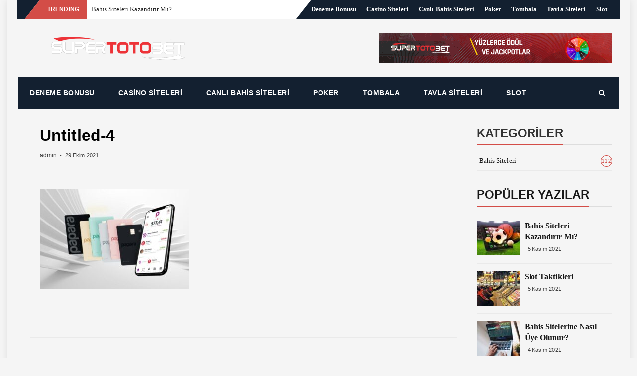

--- FILE ---
content_type: text/html; charset=UTF-8
request_url: https://betgamer.net/papara-hesabi-kiralama/untitled-4/
body_size: 26355
content:
<!DOCTYPE html><html dir="ltr" lang="tr" prefix="og: https://ogp.me/ns#" class="no-js no-svg"><head><meta charset="UTF-8"><link data-optimized="2" rel="stylesheet" href="https://betgamer.net/wp-content/litespeed/css/c48046a08576bdf60d572d4d38e07029.css?ver=fe0ca" /><meta name="viewport" content="width=device-width, initial-scale=1"><link rel="profile" href="https://gmpg.org/xfn/11"><link rel="pingback" href="https://betgamer.net/xmlrpc.php"><title>Untitled-4 | Betgamer</title><meta name="robots" content="max-image-preview:large" /><link rel="canonical" href="https://betgamer.net/papara-hesabi-kiralama/untitled-4/" /><meta name="generator" content="All in One SEO (AIOSEO) 4.4.9.2" /><meta property="og:locale" content="tr_TR" /><meta property="og:site_name" content="Güvenilir Bahis Siteleri - Kaçak Bahis - Canlı Bahis Siteleri" /><meta property="og:type" content="article" /><meta property="og:title" content="Untitled-4 | Betgamer" /><meta property="og:url" content="https://betgamer.net/papara-hesabi-kiralama/untitled-4/" /><meta property="og:image" content="https://betgamer.net/wp-content/uploads/2020/06/bonuscul_og.jpg" /><meta property="og:image:secure_url" content="https://betgamer.net/wp-content/uploads/2020/06/bonuscul_og.jpg" /><meta property="og:image:width" content="600" /><meta property="og:image:height" content="400" /><meta property="article:published_time" content="2021-10-29T14:32:46+00:00" /><meta property="article:modified_time" content="2021-10-29T14:32:46+00:00" /><meta name="twitter:card" content="summary" /><meta name="twitter:title" content="Untitled-4 | Betgamer" /><meta name="twitter:image" content="https://betgamer.net/wp-content/uploads/2020/06/bonuscul_og.jpg" /><meta name="google" content="nositelinkssearchbox" /> <script type="application/ld+json" class="aioseo-schema">{"@context":"https:\/\/schema.org","@graph":[{"@type":"BreadcrumbList","@id":"https:\/\/betgamer.net\/papara-hesabi-kiralama\/untitled-4\/#breadcrumblist","itemListElement":[{"@type":"ListItem","@id":"https:\/\/betgamer.net\/#listItem","position":1,"name":"Ev","item":"https:\/\/betgamer.net\/","nextItem":"https:\/\/betgamer.net\/papara-hesabi-kiralama\/untitled-4\/#listItem"},{"@type":"ListItem","@id":"https:\/\/betgamer.net\/papara-hesabi-kiralama\/untitled-4\/#listItem","position":2,"name":"Untitled-4","previousItem":"https:\/\/betgamer.net\/#listItem"}]},{"@type":"ItemPage","@id":"https:\/\/betgamer.net\/papara-hesabi-kiralama\/untitled-4\/#itempage","url":"https:\/\/betgamer.net\/papara-hesabi-kiralama\/untitled-4\/","name":"Untitled-4 | Betgamer","inLanguage":"tr-TR","isPartOf":{"@id":"https:\/\/betgamer.net\/#website"},"breadcrumb":{"@id":"https:\/\/betgamer.net\/papara-hesabi-kiralama\/untitled-4\/#breadcrumblist"},"author":{"@id":"https:\/\/betgamer.net\/author\/admin\/#author"},"creator":{"@id":"https:\/\/betgamer.net\/author\/admin\/#author"},"datePublished":"2021-10-29T14:32:46+03:00","dateModified":"2021-10-29T14:32:46+03:00"},{"@type":"Person","@id":"https:\/\/betgamer.net\/#person","name":"admin","image":{"@type":"ImageObject","@id":"https:\/\/betgamer.net\/papara-hesabi-kiralama\/untitled-4\/#personImage","url":"https:\/\/secure.gravatar.com\/avatar\/dd0c6557fb6dc7d7a2d2722d4a52771e?s=96&d=mm&r=g","width":96,"height":96,"caption":"admin"}},{"@type":"Person","@id":"https:\/\/betgamer.net\/author\/admin\/#author","url":"https:\/\/betgamer.net\/author\/admin\/","name":"admin","image":{"@type":"ImageObject","@id":"https:\/\/betgamer.net\/papara-hesabi-kiralama\/untitled-4\/#authorImage","url":"https:\/\/secure.gravatar.com\/avatar\/dd0c6557fb6dc7d7a2d2722d4a52771e?s=96&d=mm&r=g","width":96,"height":96,"caption":"admin"}},{"@type":"WebSite","@id":"https:\/\/betgamer.net\/#website","url":"https:\/\/betgamer.net\/","name":"Betgamer","description":"betgamer 2021","inLanguage":"tr-TR","publisher":{"@id":"https:\/\/betgamer.net\/#person"}}]}</script> <link rel='dns-prefetch' href='//fonts.googleapis.com' /><link rel="alternate" type="application/rss+xml" title="Betgamer &raquo; beslemesi" href="https://betgamer.net/feed/" /><link rel="alternate" type="application/rss+xml" title="Betgamer &raquo; yorum beslemesi" href="https://betgamer.net/comments/feed/" /><link rel="alternate" type="application/rss+xml" title="Betgamer &raquo; Untitled-4 yorum beslemesi" href="https://betgamer.net/papara-hesabi-kiralama/untitled-4/feed/" />
 <script type='text/javascript' src='https://betgamer.net/wp-includes/js/jquery/jquery.min.js' id='jquery-core-js'></script> <link rel="https://api.w.org/" href="https://betgamer.net/wp-json/" /><link rel="alternate" type="application/json" href="https://betgamer.net/wp-json/wp/v2/media/1519" /><link rel="EditURI" type="application/rsd+xml" title="RSD" href="https://betgamer.net/xmlrpc.php?rsd" /><meta name="generator" content="WordPress 6.3.7" /><link rel='shortlink' href='https://betgamer.net/?p=1519' /><link rel="alternate" type="application/json+oembed" href="https://betgamer.net/wp-json/oembed/1.0/embed?url=https%3A%2F%2Fbetgamer.net%2Fpapara-hesabi-kiralama%2Funtitled-4%2F" /><link rel="alternate" type="text/xml+oembed" href="https://betgamer.net/wp-json/oembed/1.0/embed?url=https%3A%2F%2Fbetgamer.net%2Fpapara-hesabi-kiralama%2Funtitled-4%2F&#038;format=xml" /><meta name="generator" content="Site Kit by Google 1.111.1" /><link rel="icon" href="https://betgamer.net/wp-content/uploads/2020/05/cropped-bonuscul-favicon-32x32.png" sizes="32x32" /><link rel="icon" href="https://betgamer.net/wp-content/uploads/2020/05/cropped-bonuscul-favicon-192x192.png" sizes="192x192" /><link rel="apple-touch-icon" href="https://betgamer.net/wp-content/uploads/2020/05/cropped-bonuscul-favicon-180x180.png" /><meta name="msapplication-TileImage" content="https://betgamer.net/wp-content/uploads/2020/05/cropped-bonuscul-favicon-270x270.png" /> <script src="https://www.googletagmanager.com/gtag/js?id=UA-199917045-1" defer data-deferred="1"></script> <script src="[data-uri]" defer></script> </head><p class="bonus">
<a rel="dofollow" href="https://guncelbonus.org/" target="_blank" title="deneme bonusu">deneme bonusu</a> -
<a rel="dofollow" href="https://guncelbonus.org/s/guvenilir-bahis-siteleri/" target="_blank" title="güvenilir bahis siteleri">güvenilir bahis siteleri</a> -
<a rel="dofollow" href="https://guncelbonus.org/s/illegal-bahis/" target="_blank" title="illegal bahis">illegal bahis</a> -
<a rel="dofollow" href="https://guncelbonus.org/s/canli-bahis/" target="_blank" title="canlı bahis">canlı bahis</a> -
<a rel="dofollow" href="https://guncelbonus.org/s/bahis-siteleri/" target="_blank" title="bahis siteleri">bahis siteleri</a> -
<a rel="dofollow" href="https://guncelbonus.org/s/kacak-iddaa/" target="_blank" title="kaçak iddaa">kaçak iddaa</a> -
<a rel="dofollow" href="https://guncelbonus.org/s/kacak-bahis/" target="_blank" title="kaçak bahis">kaçak bahis</a> -
<a rel="dofollow" href="https://guncelbonus.org/s/casino-siteleri/" target="_blank" title="casino siteleri">casino siteleri</a></p><p class="betsbu">
<a rel="dofollow" href="https://betsbum.com/" target="_blank" title="canlı bahis siteleri">canlı bahis siteleri</a> -
<a rel="dofollow" href="https://betsbum.com/deneme-bonusu.html" target="_blank" title="deneme bonusu">deneme bonusu</a> -
<a rel="dofollow" href="https://betsbum.com/bahis-siteleri.html" target="_blank" title="bahis siteleri">bahis siteleri</a> -
<a rel="dofollow" href="https://betsbum.com/kacak-bahis.html" target="_blank" title="kaçak bahis">kaçak bahis</a> -</p><p class="fearbet">
<a rel="dofollow" href="https://fearbet.com/" target="_blank" title="kaçak bahis">kaçak bahis</a> -
<a rel="dofollow" href="https://fearbet.com/s/deneme-bonusu/" target="_blank" title="deneme bonusu">deneme bonusu</a> -
<a rel="dofollow" href="https://fearbet.com/s/guvenilir-bahis-siteleri/" target="_blank" title="güvenilir bahis siteleri">güvenilir bahis siteleri</a> -
<a rel="dofollow" href="https://fearbet.com/s/illegal-bahis/" target="_blank" title="illegal bahis">illegal bahis</a> -
<a rel="dofollow" href="https://fearbet.com/s/canli-bahis/" target="_blank" title="canlı bahis">canlı bahis</a> -
<a rel="dofollow" href="https://fearbet.com/s/bahis-siteleri/" target="_blank" title="bahis siteleri">bahis siteleri</a> -
<a rel="dofollow" href="https://fearbet.com/s/casino-siteleri/" target="_blank" title="casino siteleri">casino siteleri</a> -
<a rel="dofollow" href="https://fearbet.com/s/kacak-iddaa/" target="_blank" title="kaçak iddaa">kaçak iddaa</a></p><p class="youbets">
<a rel="dofollow" href="https://youbets.net/" target="_blank" title="casino siteleri">casino siteleri</a> -
<a rel="dofollow" href="https://youbets.net/s/kacak-iddaa/" target="_blank" title="kaçak iddaa">kaçak iddaa</a> -
<a rel="dofollow" href="https://youbets.net/s/deneme-bonusu/" target="_blank" title="deneme bonusu veren siteler">deneme bonusu veren siteler</a> -
<a rel="dofollow" href="https://youbets.net/s/canli-bahis/" target="_blank" title="canlı bahis">canlı bahis</a> -
<a rel="dofollow" href="https://youbets.net/s/guvenilir-bahis-siteleri/" target="_blank" title="güvenilir bahis siteleri">güvenilir bahis siteleri</a> -
<a rel="dofollow" href="https://youbets.net/s/bahis-siteleri/" target="_blank" title="bahis siteleri">bahis siteleri</a> -
<a rel="dofollow" href="https://youbets.net/s/illegal-bahis/" target="_blank" title="illegal bahis">illegal bahis</a> -
<a rel="dofollow" href="https://youbets.net/s/kacak-bahis/" target="_blank" title="kaçak bahis">kaçak bahis</a></p><p class="betsco">
<a rel="dofollow" href="https://betsco.net/" target="_blank" title="deneme bonusu">deneme bonusu</a> -
<a rel="dofollow" href="https://betsco.net/kacak-bahis.html" target="_blank" title="deneme bonusu">deneme bonusu</a> -
<a rel="dofollow" href="https://betsco.net/casino-siteleri.html" target="_blank" title="bahis siteleri">bahis siteleri</a> -
<a rel="dofollow" href="https://betsco.net/illegal-bahis.html" target="_blank" title="kaçak bahis">kaçak bahis</a> -
<a rel="dofollow" href="https://betsco.net/guvenilir-bahis-siteleri.html" target="_blank" title="güvenilir bahis siteleri">kaçak bahis</a> -
<a rel="dofollow" href="https://betsco.net/kacak-iddaa.html" target="_blank" title="kaçak iddaa">kaçak iddaa</a> -
<a rel="dofollow" href="https://betsco.net/bahis-siteleri.html" target="_blank" title="bahis siteleri">bahis siteleri</a> -
<a rel="dofollow" href="https://betsco.net/canli-bahis.html" target="_blank" title="canlı bahis">canlı bahis</a></p><p class="film">
<a rel="dofollow" href="https://hdfilmin.com/" target="_blank" title="film izle">film izle</a> -
<a rel="dofollow" href="https://filmdenkare.com/" target="_blank" title="film izle">film izle</a></p><p class="kralbet">
<a rel="dofollow" href="https://kralbetgiris.net/" target="_blank" title="kralbet">kralbet</a> -
<a rel="dofollow" href="https://kralbets.net/" target="_blank" title="kralbet">kralbet</a> -
<a rel="dofollow" href="https://kralbeti.com/" target="_blank" title="kralbet">kralbet</a></p><p class="sahabet">
<a rel="dofollow" href="https://sahabetgirisi.com/" target="_blank" title="sahabet">sahabet</a> -
<a rel="dofollow" href="https://sahabetadresi.com/" target="_blank" title="sahabet">sahabet</a> -
<a rel="dofollow" href="https://sahabeti.com/" target="_blank" title="sahabet">sahabet</a></p><p class="megabahis">
<a rel="dofollow" href="https://megabahisi.com/" target="_blank" title="megabahis">megabahis</a> -
<a rel="dofollow" href="https://betmoongirisi.com/" target="_blank" title="betmoon">betmoon</a></p><p class="bahis">
<a rel="dofollow" href="https://cratosslote.com/" target="_blank" title="cratosslot">cratosslot</a> -
<a rel="dofollow" href="https://betebetu.com/" target="_blank" title="betebet">betebet</a> -
<a rel="dofollow" href="https://bahisop.com/" target="_blank" title="kaçak bahis">kaçak bahis</a> -
<a rel="dofollow" href="https://bahisol.com/" target="_blank" title="deneme bonusu">deneme bonusu</a> -
<a rel="dofollow" href="https://guncelbonus.net/" target="_blank" title="deneme bonusu veren siteler">deneme bonusu veren siteler</a></p><p class="bahis">
<a rel="dofollow" href="https://mysoftoday.com/" target="_blank" title="bahis siteleri">bahis siteleri</a> -
<a rel="dofollow" href="https://mysoftoday.com/kacak-iddaa.html" target="_blank" title="kaçak iddaa">kaçak iddaa</a> -
<a rel="dofollow" href="https://mysoftoday.com/canli-bahis.html" target="_blank" title="canlı bahis">canlı bahis</a> -
<a rel="dofollow" href="https://mysoftoday.com/kacak-bahis.html" target="_blank" title="kaçak bahis">kaçak bahis</a> -
<a rel="dofollow" href="https://mysoftoday.com/deneme-bonusu.html" target="_blank" title="deneme bonusu veren siteler">deneme bonusu veren siteler</a></p><p class="bahis">
<a rel="dofollow" href="https://guncelbahis.net/" target="_blank" title="güvenilir bahis siteleri">güvenilir bahis siteleri</a> -
<a rel="dofollow" href="https://guncelbahis.net/kacak-iddaa.html" target="_blank" title="kaçak iddaa">kaçak iddaa</a> -
<a rel="dofollow" href="https://guncelbahis.net/deneme-bonusu.html" target="_blank" title="deneme bonusu veren siteler">deneme bonusu veren siteler</a></p><p class="bonus">
<a rel="dofollow" href="https://1xbet.guncelbonus.org/" target="_blank" title="1xbet">1xbet</a> -
<a rel="dofollow" href="https://bahsegel.guncelbonus.org/" target="_blank" title="bahsegel">bahsegel</a> -
<a rel="dofollow" href="https://betboo.guncelbonus.org/" target="_blank" title="betboo">betboo</a> -
<a rel="dofollow" href="https://betebet.guncelbonus.org/" target="_blank" title="betebet">betebet</a> -
<a rel="dofollow" href="https://betpark.guncelbonus.org/" target="_blank" title="betpark">betpark</a> -
<a rel="dofollow" href="https://betpas.guncelbonus.org/" target="_blank" title="betpas">betpas</a> -
<a rel="dofollow" href="https://bets10.guncelbonus.org/" target="_blank" title="bets10">bets10</a> -
<a rel="dofollow" href="https://betvole.guncelbonus.org/" target="_blank" title="betvole">betvole</a> -
<a rel="dofollow" href="https://celtabet.guncelbonus.org/" target="_blank" title="celtabet">celtabet</a> -
<a rel="dofollow" href="https://cratosslot.guncelbonus.org/" target="_blank" title="cratosslot">cratosslot</a> -
<a rel="dofollow" href="https://deneme.guncelbonus.org/" target="_blank" title="deneme bonusu">deneme bonusu</a> -
<a rel="dofollow" href="https://dinamobet.guncelbonus.org/" target="_blank" title="dinamobet">dinamobet</a> -
<a rel="dofollow" href="https://grandbetting.guncelbonus.org/" target="_blank" title="grandbetting">grandbetting</a> -
<a rel="dofollow" href="https://imajbet.guncelbonus.org/" target="_blank" title="imajbet">imajbet</a> -
<a rel="dofollow" href="https://jojobet.guncelbonus.org/" target="_blank" title="jojobet">jojobet</a> -
<a rel="dofollow" href="https://jokerbet.guncelbonus.org/" target="_blank" title="jokerbet">jokerbet</a> -
<a rel="dofollow" href="https://marsbahis.guncelbonus.org/" target="_blank" title="marsbahis">marsbahis</a> -
<a rel="dofollow" href="https://mobilbahis.guncelbonus.org/" target="_blank" title="mobilbahis">mobilbahis</a> -
<a rel="dofollow" href="https://perabet.guncelbonus.org/" target="_blank" title="perabet">perabet</a> -
<a rel="dofollow" href="https://restbet.guncelbonus.org/" target="_blank" title="restbet">restbet</a> -
<a rel="dofollow" href="https://sekabet.guncelbonus.org/" target="_blank" title="sekabet">sekabet</a> -
<a rel="dofollow" href="https://superbahis.guncelbonus.org/" target="_blank" title="superbahis">superbahis</a> -
<a rel="dofollow" href="https://tempobet.guncelbonus.org/" target="_blank" title="tempobet">tempobet</a> -
<a rel="dofollow" href="https://tipobet.guncelbonus.org/" target="_blank" title="tipobet">tipobet</a> -
<a rel="dofollow" href="https://vdcasino.guncelbonus.org/" target="_blank" title="vdcasino">vdcasino</a> -
<a rel="dofollow" href="https://vevobahis.guncelbonus.org/" target="_blank" title="vevobahis">vevobahis</a> -
<a rel="dofollow" href="https://youwin.guncelbonus.org/" target="_blank" title="youwin">youwin</a> -
<a rel="dofollow" href="https://casinovale.guncelbonus.org/" target="_blank" title="casinovale">casinovale</a> -
<a rel="dofollow" href="https://retrobet.guncelbonus.org/" target="_blank" title="retrobet">retrobet</a> -
<a rel="dofollow" href="https://betsmove.guncelbonus.org/" target="_blank" title="betsmove">betsmove</a> -
<a rel="dofollow" href="https://klasbahis.guncelbonus.org/" target="_blank" title="klasbahis">klasbahis</a> -
<a rel="dofollow" href="https://betasus.guncelbonus.org/" target="_blank" title="betasus">betasus</a> -
<a rel="dofollow" href="https://kalebet.guncelbonus.org/" target="_blank" title="kalebet">kalebet</a> -
<a rel="dofollow" href="https://casinoslot.guncelbonus.org/" target="_blank" title="casinoslot">casinoslot</a> -
<a rel="dofollow" href="https://sultanbet.guncelbonus.org/" target="_blank" title="sultanbet">sultanbet</a> -
<a rel="dofollow" href="https://ultrabet.guncelbonus.org/" target="_blank" title="ultrabet">ultrabet</a> -
<a rel="dofollow" href="https://betgaranti.guncelbonus.org/" target="_blank" title="betgaranti">betgaranti</a> -
<a rel="dofollow" href="https://betorder.guncelbonus.org/" target="_blank" title="betorder">betorder</a> -
<a rel="dofollow" href="https://aresbet.guncelbonus.org/" target="_blank" title="aresbet">aresbet</a> -
<a rel="dofollow" href="https://betkanyon.guncelbonus.org/" target="_blank" title="betkanyon">betkanyon</a> -
<a rel="dofollow" href="https://pasgol.guncelbonus.org/" target="_blank" title="pasgol">pasgol</a> -
<a rel="dofollow" href="https://ligobet.guncelbonus.org/" target="_blank" title="ligobet">ligobet</a> -
<a rel="dofollow" href="https://oslobet.guncelbonus.org/" target="_blank" title="oslobet">oslobet</a> -
<a rel="dofollow" href="https://avrupabet.guncelbonus.org/" target="_blank" title="avrupabet">avrupabet</a> -
<a rel="dofollow" href="https://atlasbet.guncelbonus.org/" target="_blank" title="atlasbet">atlasbet</a> -
<a rel="dofollow" href="https://hititbet.guncelbonus.org/" target="_blank" title="hititbet">hititbet</a> -
<a rel="dofollow" href="https://jestbahis.guncelbonus.org/" target="_blank" title="jestbahis">jestbahis</a> -
<a rel="dofollow" href="https://casino.guncelbonus.org/" target="_blank" title="casino siteleri">casino siteleri</a> -
<a rel="dofollow" href="https://guncelbonus.org/" target="_blank" title="bahis siteleri">bahis siteleri</a></p><body data-rsssl=1 class="attachment attachment-template-default single single-attachment postid-1519 attachmentid-1519 attachment-jpeg wp-custom-logo prevpac"><div id="page" class="site"><div id="wrapper" class="boxed"><header id="header" class="site-header tp_header_v2" role="banner"><div  class="navbar-top container-fluid"><div class="navbar-left social-links"></div>
<span class="breaking">Trending</span><div class="bfastmag-breaking-container"><ul class="bfastmag-breaking"><li>
<a href="https://betgamer.net/bahis-siteleri-kazandirir-mi/" rel="bookmark">Bahis Siteleri Kazandırır Mı?</a></li><li>
<a href="https://betgamer.net/slot-taktikleri/" rel="bookmark">Slot Taktikleri</a></li><li>
<a href="https://betgamer.net/bahis-sitelerine-nasil-uye-olunur/" rel="bookmark">Bahis Sitelerine Nasıl Üye Olunur?</a></li><li>
<a href="https://betgamer.net/lisansli-bahis-siteleri-curacao/" rel="bookmark">Lisanslı Bahis Siteleri Curaçao</a></li></ul></div><div class="navbar-right"><div id="navbar" class="navbar"><nav id="navigation-top" class="navigation-top" role="navigation">
<button class="menu-toggle"><i class="fa fa-bars"></i></button><a class="skip-link screen-reader-text" href="#content" title="Skip to content">Skip to content</a><div class="menu-ana-menu-container"><ul id="primary-menu" class="nav-menu"><li id="menu-item-1091" class="menu-item menu-item-type-post_type menu-item-object-page menu-item-home menu-item-1091"><a href="https://betgamer.net/">Deneme Bonusu</a></li><li id="menu-item-1096" class="menu-item menu-item-type-post_type menu-item-object-page menu-item-1096"><a href="https://betgamer.net/guvenilir-casino-siteleri/">Casino Siteleri</a></li><li id="menu-item-1092" class="menu-item menu-item-type-post_type menu-item-object-page menu-item-1092"><a href="https://betgamer.net/canli-bahis-siteleri/">Canlı Bahis Siteleri</a></li><li id="menu-item-1094" class="menu-item menu-item-type-post_type menu-item-object-page menu-item-1094"><a href="https://betgamer.net/en-guvenilir-poker-siteleri/">Poker</a></li><li id="menu-item-1093" class="menu-item menu-item-type-post_type menu-item-object-page menu-item-1093"><a href="https://betgamer.net/canli-tombala-siteleri/">Tombala</a></li><li id="menu-item-1095" class="menu-item menu-item-type-post_type menu-item-object-page menu-item-1095"><a href="https://betgamer.net/en-iyi-canli-tavla-siteleri/">Tavla Siteleri</a></li><li id="menu-item-1097" class="menu-item menu-item-type-post_type menu-item-object-page menu-item-1097"><a href="https://betgamer.net/slot-oyunlari-nasil-oynanir/">Slot</a></li></ul></div></nav></div></div></div><div class="inner-header clearfix"><div class="col-md-4 col-sm-4 col-xs-12 navbar-brand"><div class="site-branding">
<a href="https://betgamer.net/" class="custom-logo-link" rel="home"><img data-lazyloaded="1" src="[data-uri]" width="268" height="46" data-src="https://betgamer.net/wp-content/uploads/2021/09/supertotobet-logo.png" class="custom-logo" alt="Betgamer" decoding="async" data-srcset="https://betgamer.net/wp-content/uploads/2021/09/supertotobet-logo.png 268w, https://betgamer.net/wp-content/uploads/2021/09/supertotobet-logo-170x29.png 170w" data-sizes="(max-width: 268px) 100vw, 268px" /><noscript><img width="268" height="46" src="https://betgamer.net/wp-content/uploads/2021/09/supertotobet-logo.png" class="custom-logo" alt="Betgamer" decoding="async" srcset="https://betgamer.net/wp-content/uploads/2021/09/supertotobet-logo.png 268w, https://betgamer.net/wp-content/uploads/2021/09/supertotobet-logo-170x29.png 170w" sizes="(max-width: 268px) 100vw, 268px" /></noscript></a><div class="head-logo-container text-header bfastmag_customizer_only"><h1 itemprop="headline" id="site-title" class="site-title"><a href="https://betgamer.net/" title="Betgamer" rel="home">Betgamer</a></h1><p itemprop="description" id="site-description" class="site-description">betgamer 2021</p></div></div></div><div class="col-xs-12  col-sm-9 col-md-9 bfastmag-a-d-v"><div id="block-2" class="widget widget_block"><a target="_blank" a href="https://kntrlstb.com?r=702730">
<img data-lazyloaded="1" src="[data-uri]" decoding="async" data-src="https://betgamer.net/468x60.gif"><noscript><img decoding="async" src="https://betgamer.net/468x60.gif"></noscript></a></div></div></div><div id="navbar" class="navbar bfastmag-sticky"><nav id="site-navigation" class="navigation main-navigation" role="navigation">
<button class="menu-toggle"><i class="fa fa-bars"></i></button>
<button type="button" class="navbar-btn nav-mobile"><i class="fa fa-search"></i></button>
<a class="screen-reader-text skip-link" href="#content" title="Skip to content">Skip to content</a><div class="menu-ana-menu-container"><ul id="primary-menu" class="nav-menu"><li class="menu-item menu-item-type-post_type menu-item-object-page menu-item-home menu-item-1091"><a href="https://betgamer.net/">Deneme Bonusu</a></li><li class="menu-item menu-item-type-post_type menu-item-object-page menu-item-1096"><a href="https://betgamer.net/guvenilir-casino-siteleri/">Casino Siteleri</a></li><li class="menu-item menu-item-type-post_type menu-item-object-page menu-item-1092"><a href="https://betgamer.net/canli-bahis-siteleri/">Canlı Bahis Siteleri</a></li><li class="menu-item menu-item-type-post_type menu-item-object-page menu-item-1094"><a href="https://betgamer.net/en-guvenilir-poker-siteleri/">Poker</a></li><li class="menu-item menu-item-type-post_type menu-item-object-page menu-item-1093"><a href="https://betgamer.net/canli-tombala-siteleri/">Tombala</a></li><li class="menu-item menu-item-type-post_type menu-item-object-page menu-item-1095"><a href="https://betgamer.net/en-iyi-canli-tavla-siteleri/">Tavla Siteleri</a></li><li class="menu-item menu-item-type-post_type menu-item-object-page menu-item-1097"><a href="https://betgamer.net/slot-oyunlari-nasil-oynanir/">Slot</a></li></ul></div>
<button type="button" class="navbar-btn nav-desktop"><i class="fa fa-search"></i></button><div class="navbar-white top" id="header-search-form"><form role="search" method="get" class="navbar-form"  action="https://betgamer.net/">
<label for="search-form-696cfcdf26ec0">
<span class="screen-reader-text">Search for:		</span>
</label>
<input type="search" id="search-form-696cfcdf26ec0"  name="s" class="form-control" placeholder="Search in here &hellip;" title="Search for:">
<button type="submit" title="Search"><i class="fa fa-search"></i><span class="screen-reader-text">Search</span></button></form></div></nav></div></header><div id="content" class="site-content"><div id="primary" class="content-area"><div  class="bfastmag-content-left col-md-9"><main id="main" class="site-main" role="main"><div class="row"><div class="col-md-12"><article id="post-1519" class="entry single post-1519 attachment type-attachment status-inherit hentry"><h2 class="entry-title">Untitled-4</h2><div class="entry-meta"><div class="entry-meta-inner">
<a href="https://betgamer.net/author/admin/" class="entry-author"> admin</a>
<span class="tp-post-item-date"> 29 Ekim 2021</span></div></div><div class="entry-content"><p class="attachment"><a href='https://betgamer.net/wp-content/uploads/2021/10/Untitled-4.jpg'><img data-lazyloaded="1" src="[data-uri]" fetchpriority="high" width="300" height="200" data-src="https://betgamer.net/wp-content/uploads/2021/10/Untitled-4-300x200.jpg" class="attachment-medium size-medium" alt="" decoding="async" data-srcset="https://betgamer.net/wp-content/uploads/2021/10/Untitled-4-300x200.jpg 300w, https://betgamer.net/wp-content/uploads/2021/10/Untitled-4-165x110.jpg 165w, https://betgamer.net/wp-content/uploads/2021/10/Untitled-4-370x247.jpg 370w, https://betgamer.net/wp-content/uploads/2021/10/Untitled-4.jpg 600w" data-sizes="(max-width: 300px) 100vw, 300px" /><noscript><img fetchpriority="high" width="300" height="200" src="https://betgamer.net/wp-content/uploads/2021/10/Untitled-4-300x200.jpg" class="attachment-medium size-medium" alt="" decoding="async" srcset="https://betgamer.net/wp-content/uploads/2021/10/Untitled-4-300x200.jpg 300w, https://betgamer.net/wp-content/uploads/2021/10/Untitled-4-165x110.jpg 165w, https://betgamer.net/wp-content/uploads/2021/10/Untitled-4-370x247.jpg 370w, https://betgamer.net/wp-content/uploads/2021/10/Untitled-4.jpg 600w" sizes="(max-width: 300px) 100vw, 300px" /></noscript></a></p></div><footer class="entry-footer clearfix">
<span class="cat-links"><ul></ul></span></footer><div class="about-author clearfix "><figure class="single-author-thumb">
<img data-lazyloaded="1" src="[data-uri]" alt='' data-src='https://secure.gravatar.com/avatar/dd0c6557fb6dc7d7a2d2722d4a52771e?s=96&#038;d=mm&#038;r=g' data-srcset='https://secure.gravatar.com/avatar/dd0c6557fb6dc7d7a2d2722d4a52771e?s=96&#038;d=mm&#038;r=g 2x' class='avatar avatar-96 photo' height='96' width='96' decoding='async'/><noscript><img alt='' src='https://secure.gravatar.com/avatar/dd0c6557fb6dc7d7a2d2722d4a52771e?s=96&#038;d=mm&#038;r=g' srcset='https://secure.gravatar.com/avatar/dd0c6557fb6dc7d7a2d2722d4a52771e?s=96&#038;d=mm&#038;r=g 2x' class='avatar avatar-96 photo' height='96' width='96' decoding='async'/></noscript></figure><div class="author-details"><h3 class="title-underblock custom">  <a href="https://betgamer.net/author/admin/">admin</a></h3><div class="author-content"></div></div></div></article><div class="bfastmag-related-posts-wrap"><h3 class="mb30 title-underblock title-border title-bg-line custom bfastmag-related-posts-title  "><span>Related Posts<span class="line"></span></span></h3><div class="bfastmag-related-posts owl-carousel small-nav  "><article class="entry entry-box"><div class="tp-post-thumbnail"><div class="tp-post-thumbnail"><figure>
<a href="https://betgamer.net/bahis-siteleri-kazandirir-mi/">
<img class="owl-lazy" data-src="https://betgamer.net/wp-content/uploads/2021/11/indir-1-2-288x160.jpg" />								  </a></figure></div></div><div class="entry-content-wrapper"><h2 class="entry-title"><a href="https://betgamer.net/bahis-siteleri-kazandirir-mi/">Bahis Siteleri Kazandırır Mı?</a></h2></div></article><article class="entry entry-box"><div class="tp-post-thumbnail"><div class="tp-post-thumbnail"><figure>
<a href="https://betgamer.net/slot-taktikleri/">
<img class="owl-lazy" data-src="https://betgamer.net/wp-content/uploads/2021/11/indir-8-288x160.jpg" />								  </a></figure></div></div><div class="entry-content-wrapper"><h2 class="entry-title"><a href="https://betgamer.net/slot-taktikleri/">Slot Taktikleri</a></h2></div></article><article class="entry entry-box"><div class="tp-post-thumbnail"><div class="tp-post-thumbnail"><figure>
<a href="https://betgamer.net/bahis-sitelerine-nasil-uye-olunur/">
<img class="owl-lazy" data-src="https://betgamer.net/wp-content/uploads/2021/11/indir-7-288x160.jpg" />								  </a></figure></div></div><div class="entry-content-wrapper"><h2 class="entry-title"><a href="https://betgamer.net/bahis-sitelerine-nasil-uye-olunur/">Bahis Sitelerine Nasıl Üye Olunur?</a></h2></div></article><article class="entry entry-box"><div class="tp-post-thumbnail"><div class="tp-post-thumbnail"><figure>
<a href="https://betgamer.net/lisansli-bahis-siteleri-curacao/">
<img class="owl-lazy" data-src="https://betgamer.net/wp-content/uploads/2021/11/indir-6-259x160.jpg" />								  </a></figure></div></div><div class="entry-content-wrapper"><h2 class="entry-title"><a href="https://betgamer.net/lisansli-bahis-siteleri-curacao/">Lisanslı Bahis Siteleri Curaçao</a></h2></div></article><article class="entry entry-box"><div class="tp-post-thumbnail"><div class="tp-post-thumbnail"><figure>
<a href="https://betgamer.net/bahis-siteleri-para-cekim-hizlari-nasildir/">
<img class="owl-lazy" data-src="https://betgamer.net/wp-content/uploads/2021/11/indir-5-288x144.jpg" />								  </a></figure></div></div><div class="entry-content-wrapper"><h2 class="entry-title"><a href="https://betgamer.net/bahis-siteleri-para-cekim-hizlari-nasildir/">Bahis Siteleri Para Çekim Hızları Nasıldır?</a></h2></div></article></div></div></div></div><div class="mb20"></div><nav class="navigation post-navigation" aria-label="Yazılar"><h2 class="screen-reader-text">Yazı dolaşımı</h2><div class="nav-links"><div class="nav-previous"><a href="https://betgamer.net/papara-hesabi-kiralama/" rel="prev"><span class="post-navi" aria-hidden="true">PREVIOUS POST</span> <span class="screen-reader-text">Previous post:</span> <span class="post-title">Papara Hesabı Kiralama</span></a></div></div></nav><div id="comments" class="comments-area"><div id="respond" class="comment-respond"><h3 id="reply-title" class="comment-reply-title">Bir cevap yazın <small><a rel="nofollow" id="cancel-comment-reply-link" href="/papara-hesabi-kiralama/untitled-4/#respond" style="display:none;">Cevabı iptal et</a></small></h3><form action="https://betgamer.net/wp-comments-post.php" method="post" id="commentform" class="comment-form" novalidate><p class="comment-notes"><span id="email-notes">E-posta hesabınız yayımlanmayacak.</span> <span class="required-field-message">Gerekli alanlar <span class="required">*</span> ile işaretlenmişlerdir</span></p><div class="row"><div class="col-sm-4"><div class="form-group">
<label for="author" class="input-desc">Name<span class="required">*</span></label> <input id="author" class="form-control" placeholder="Name" name="author" type="text" value="" size="30" aria-required='true' /></div></div><div class="col-sm-4"><div class="form-group">
<label for="email" class="input-desc">Email<span class="required">*</span></label> <input id="email" class="form-control" placeholder="Your E-mail" name="email" type="text" value="" size="30" aria-required='true' /></div></div><div class="col-sm-4"><div class="form-group">
<label for="url" class="input-desc">Website</label><input id="url" class="form-control" placeholder="Website" name="url" type="text" value="" size="30" /></div></div><p class="comment-form-cookies-consent"><input id="wp-comment-cookies-consent" name="wp-comment-cookies-consent" type="checkbox" value="yes" /> <label for="wp-comment-cookies-consent">Bir dahaki sefere yorum yaptığımda kullanılmak üzere adımı, e-posta adresimi ve web site adresimi bu tarayıcıya kaydet.</label></p></div><div class="form-group">
<label for="comment" class="input-desc">Comment</label><textarea class="form-control" id="comment" name="comment" aria-required="true" placeholder="Your Message"></textarea></div><p class="form-submit"><input name="submit" type="submit" id="submit" class="btn btn-dark" value="Yorum gönder" /> <input type='hidden' name='comment_post_ID' value='1519' id='comment_post_ID' />
<input type='hidden' name='comment_parent' id='comment_parent' value='0' /></p><p style="display: none;"><input type="hidden" id="akismet_comment_nonce" name="akismet_comment_nonce" value="7a7dd0aad5" /></p><p style="display: none !important;"><label>&#916;<textarea name="ak_hp_textarea" cols="45" rows="8" maxlength="100"></textarea></label><input type="hidden" id="ak_js_1" name="ak_js" value="68"/></p></form></div></div></main></div></div><aside id="secondary" class="widget-area col-md-3 sidebar" role="complementary"><div id="categories-4" class="widget widget_categories"><h3 class="title-border   title-bg-line"><span>Kategoriler<span class="line"></span></span></h3><ul><li class="cat-item cat-item-83"><a href="https://betgamer.net/kategori/bahis-siteleri/">Bahis Siteleri <span>112</span></a></li></ul></div><div id="tpcrn-cat-posts-widget-3" class="widget bfastmag_themepacific_recent_category_widget"><h3 class="title-border   title-bg-line"><span> 				<a href=""> Popüler Yazılar</a>
<span class="line"></span></span></h3><div class="popular-rec"><ul class="sb-tabs-wrap"><li><div class="sb-post-thumbnail">
<a class="post-thumbnail" href="https://betgamer.net/bahis-siteleri-kazandirir-mi/" title="Bahis Siteleri Kazandırır Mı?">							<img data-lazyloaded="1" src="[data-uri]" data-src="https://betgamer.net/wp-content/uploads/2021/11/indir-1-2-86x70.jpg"><noscript><img src="https://betgamer.net/wp-content/uploads/2021/11/indir-1-2-86x70.jpg"></noscript>
</a></div><div class="sb-post-list-title"><h4><a href="https://betgamer.net/bahis-siteleri-kazandirir-mi/" title="Bahis Siteleri Kazandırır Mı?" rel="bookmark">Bahis Siteleri Kazandırır Mı?</a></h4><div class="entry-meta">
<span class="tp-post-item-date"> 5 Kasım 2021</span></div></div></li><li><div class="sb-post-thumbnail">
<a class="post-thumbnail" href="https://betgamer.net/slot-taktikleri/" title="Slot Taktikleri">							<img data-lazyloaded="1" src="[data-uri]" data-src="https://betgamer.net/wp-content/uploads/2021/11/indir-8-86x70.jpg"><noscript><img src="https://betgamer.net/wp-content/uploads/2021/11/indir-8-86x70.jpg"></noscript>
</a></div><div class="sb-post-list-title"><h4><a href="https://betgamer.net/slot-taktikleri/" title="Slot Taktikleri" rel="bookmark">Slot Taktikleri</a></h4><div class="entry-meta">
<span class="tp-post-item-date"> 5 Kasım 2021</span></div></div></li><li><div class="sb-post-thumbnail">
<a class="post-thumbnail" href="https://betgamer.net/bahis-sitelerine-nasil-uye-olunur/" title="Bahis Sitelerine Nasıl Üye Olunur?">							<img data-lazyloaded="1" src="[data-uri]" data-src="https://betgamer.net/wp-content/uploads/2021/11/indir-7-86x70.jpg"><noscript><img src="https://betgamer.net/wp-content/uploads/2021/11/indir-7-86x70.jpg"></noscript>
</a></div><div class="sb-post-list-title"><h4><a href="https://betgamer.net/bahis-sitelerine-nasil-uye-olunur/" title="Bahis Sitelerine Nasıl Üye Olunur?" rel="bookmark">Bahis Sitelerine Nasıl Üye Olunur?</a></h4><div class="entry-meta">
<span class="tp-post-item-date"> 4 Kasım 2021</span></div></div></li><li><div class="sb-post-thumbnail">
<a class="post-thumbnail" href="https://betgamer.net/lisansli-bahis-siteleri-curacao/" title="Lisanslı Bahis Siteleri Curaçao">							<img data-lazyloaded="1" src="[data-uri]" data-src="https://betgamer.net/wp-content/uploads/2021/11/indir-6-86x70.jpg"><noscript><img src="https://betgamer.net/wp-content/uploads/2021/11/indir-6-86x70.jpg"></noscript>
</a></div><div class="sb-post-list-title"><h4><a href="https://betgamer.net/lisansli-bahis-siteleri-curacao/" title="Lisanslı Bahis Siteleri Curaçao" rel="bookmark">Lisanslı Bahis Siteleri Curaçao</a></h4><div class="entry-meta">
<span class="tp-post-item-date"> 4 Kasım 2021</span></div></div></li><li><div class="sb-post-thumbnail">
<a class="post-thumbnail" href="https://betgamer.net/bahis-siteleri-para-cekim-hizlari-nasildir/" title="Bahis Siteleri Para Çekim Hızları Nasıldır?">							<img data-lazyloaded="1" src="[data-uri]" data-src="https://betgamer.net/wp-content/uploads/2021/11/indir-5-86x70.jpg"><noscript><img src="https://betgamer.net/wp-content/uploads/2021/11/indir-5-86x70.jpg"></noscript>
</a></div><div class="sb-post-list-title"><h4><a href="https://betgamer.net/bahis-siteleri-para-cekim-hizlari-nasildir/" title="Bahis Siteleri Para Çekim Hızları Nasıldır?" rel="bookmark">Bahis Siteleri Para Çekim Hızları Nasıldır?</a></h4><div class="entry-meta">
<span class="tp-post-item-date"> 4 Kasım 2021</span></div></div></li><li><div class="sb-post-thumbnail">
<a class="post-thumbnail" href="https://betgamer.net/bahis-sitelerine-belge-gondermek-guvenli-mi/" title="Bahis Sitelerine Belge Göndermek Güvenli Mi?">							<img data-lazyloaded="1" src="[data-uri]" data-src="https://betgamer.net/wp-content/uploads/2021/11/indir-2-1-86x70.jpg"><noscript><img src="https://betgamer.net/wp-content/uploads/2021/11/indir-2-1-86x70.jpg"></noscript>
</a></div><div class="sb-post-list-title"><h4><a href="https://betgamer.net/bahis-sitelerine-belge-gondermek-guvenli-mi/" title="Bahis Sitelerine Belge Göndermek Güvenli Mi?" rel="bookmark">Bahis Sitelerine Belge Göndermek Güvenli Mi?</a></h4><div class="entry-meta">
<span class="tp-post-item-date"> 2 Kasım 2021</span></div></div></li><li><div class="sb-post-thumbnail">
<a class="post-thumbnail" href="https://betgamer.net/bahis-siteleri-neden-belge-ister/" title="Bahis Siteleri Neden Belge İster?">							<img data-lazyloaded="1" src="[data-uri]" data-src="https://betgamer.net/wp-content/uploads/2021/11/belge-isteme-86x70.jpg"><noscript><img src="https://betgamer.net/wp-content/uploads/2021/11/belge-isteme-86x70.jpg"></noscript>
</a></div><div class="sb-post-list-title"><h4><a href="https://betgamer.net/bahis-siteleri-neden-belge-ister/" title="Bahis Siteleri Neden Belge İster?" rel="bookmark">Bahis Siteleri Neden Belge İster?</a></h4><div class="entry-meta">
<span class="tp-post-item-date"> 2 Kasım 2021</span></div></div></li><li><div class="sb-post-thumbnail">
<a class="post-thumbnail" href="https://betgamer.net/en-iyi-bahis-siteleri/" title="En İyi Bahis Siteleri">							<img data-lazyloaded="1" src="[data-uri]" data-src="https://betgamer.net/wp-content/uploads/2021/11/en-iyi-bahis-siteleri-86x70.jpg"><noscript><img src="https://betgamer.net/wp-content/uploads/2021/11/en-iyi-bahis-siteleri-86x70.jpg"></noscript>
</a></div><div class="sb-post-list-title"><h4><a href="https://betgamer.net/en-iyi-bahis-siteleri/" title="En İyi Bahis Siteleri" rel="bookmark">En İyi Bahis Siteleri</a></h4><div class="entry-meta">
<span class="tp-post-item-date"> 2 Kasım 2021</span></div></div></li><li><div class="sb-post-thumbnail">
<a class="post-thumbnail" href="https://betgamer.net/banka-havalesi-ile-bahis-sitelerine-para-yatirma/" title="Banka Havalesi ile Bahis Sitelerine Para Yatırma">							<img data-lazyloaded="1" src="[data-uri]" data-src="https://betgamer.net/wp-content/uploads/2021/11/indir-1-86x70.jpg"><noscript><img src="https://betgamer.net/wp-content/uploads/2021/11/indir-1-86x70.jpg"></noscript>
</a></div><div class="sb-post-list-title"><h4><a href="https://betgamer.net/banka-havalesi-ile-bahis-sitelerine-para-yatirma/" title="Banka Havalesi ile Bahis Sitelerine Para Yatırma" rel="bookmark">Banka Havalesi ile Bahis Sitelerine Para Yatırma</a></h4><div class="entry-meta">
<span class="tp-post-item-date"> 1 Kasım 2021</span></div></div></li><li><div class="sb-post-thumbnail">
<a class="post-thumbnail" href="https://betgamer.net/canli-bahis-nasil-oynanir/" title="Canlı Bahis Nasıl Oynanır?">							<img data-lazyloaded="1" src="[data-uri]" data-src="https://betgamer.net/wp-content/uploads/2021/11/images-1-86x70.jpg"><noscript><img src="https://betgamer.net/wp-content/uploads/2021/11/images-1-86x70.jpg"></noscript>
</a></div><div class="sb-post-list-title"><h4><a href="https://betgamer.net/canli-bahis-nasil-oynanir/" title="Canlı Bahis Nasıl Oynanır?" rel="bookmark">Canlı Bahis Nasıl Oynanır?</a></h4><div class="entry-meta">
<span class="tp-post-item-date"> 1 Kasım 2021</span></div></div></li></ul></div></div><div id="nav_menu-4" class="widget widget_nav_menu"><h3 class="title-border   title-bg-line"><span>Kaçak Bahis Bilgileri<span class="line"></span></span></h3></div><div id="nav_menu-3" class="widget widget_nav_menu"><h3 class="title-border   title-bg-line"><span>Yatırım Yöntemleri<span class="line"></span></span></h3></div><div id="recent-posts-3" class="widget widget_recent_entries"><h3 class="title-border   title-bg-line"><span>Son Yazılar<span class="line"></span></span></h3><ul><li>
<a href="https://betgamer.net/bahis-siteleri-kazandirir-mi/">Bahis Siteleri Kazandırır Mı?</a></li><li>
<a href="https://betgamer.net/slot-taktikleri/">Slot Taktikleri</a></li><li>
<a href="https://betgamer.net/bahis-sitelerine-nasil-uye-olunur/">Bahis Sitelerine Nasıl Üye Olunur?</a></li><li>
<a href="https://betgamer.net/lisansli-bahis-siteleri-curacao/">Lisanslı Bahis Siteleri Curaçao</a></li><li>
<a href="https://betgamer.net/bahis-siteleri-para-cekim-hizlari-nasildir/">Bahis Siteleri Para Çekim Hızları Nasıldır?</a></li></ul></div></aside></div><footer id="footer" class="site-footer footer-inverse" role="contentinfo"><div id="footer-inner"><div class="container"><div class="row"><div itemscope itemtype="http://schema.org/WPSideBar" class="col-md-4 col-sm-12 bfast-footer-widget" id="sidebar-widgets-area-1" aria-label="Widgets Area 1"><div id="text-2" class="widget widget_text"><h3 class="title-border title-bg-line"><span>Yasal Uyarı<span class="line"></span></span></h3><div class="textwidget"><p><a href="https://betgamer.net"><strong>https://betgamer.net</strong></a> üzerinde bulunan tüm makale ve yorumlar bilgi amaçlıdır. Ziyaretçilerin yazmış olduğu yorumlar <strong>betgamer.net</strong>’un görüşünü yansıtmaz. Ziyaretçiler yazmış oldukları yorumların içeriği nedeniyle yasal mecrilere karşı kendileri sorumludur. <strong>Canlı Bahis Siteleri </strong>üzerinde hiç bir şekilde kumar oynatılmaz. Kumar oynamak insanın düşünce ve hakimiyetine zarar verir.</p></div></div></div><div itemscope itemtype="http://schema.org/WPSideBar" role="complementary" id="sidebar-widgets-area-2" class="col-md-4 col-sm-12 bfast-footer-widget" aria-label="Widgets Area 2"><div id="recent-comments-4" class="widget widget_recent_comments"><h3 class="title-border title-bg-line"><span>Son Yorumlar<span class="line"></span></span></h3><ul id="recentcomments"></ul></div></div><div itemscope itemtype="http://schema.org/WPSideBar" role="complementary" id="sidebar-widgets-area-3" class="col-md-4 col-sm-12 bfast-footer-widget" aria-label="Widgets Area 3"><div id="text-3" class="widget widget_text"><h3 class="title-border title-bg-line"><span>Yardımcı Linkler<span class="line"></span></span></h3><div class="textwidget"><p><a href="https://betgamer.net/"><b>Deneme Bonusu</b></a><br />
<a href="https://betgamer.net/guvenilir-casino-siteleri/"><strong>Casino Siteleri</strong></a><br />
<a href="https://betgamer.net/canli-bahis-siteleri/"><strong>Canlı Bahis Siteleri</strong></a><br />
<a href="https://betgamer.net/en-guvenilir-poker-siteleri/"><strong>Poker Siteleri</strong></a><br />
<a href="https://betgamer.net/canli-tombala-siteleri/"><strong>Tombala Siteleri;</strong></a><br />
<a href="https://betgamer.net/en-iyi-canli-tavla-siteleri/"><strong>Tavla Siteleri</strong></a><br />
<a href="https://betgamer.net/slot-oyunlari-nasil-oynanir/"><strong>Slot Oyunları</strong></a></p></div></div></div></div></div></div><div id="footer-bottom" class="no-bg"><div class="container"><div class="bfastmag-footer-container"><div class="col-md-6 col-md-push-6 bfastmag-footer-menu"></div><div class="col-md-6 col-md-pull-6 poweredby" bis_skin_checked="1">
Bonuscul ©   2019  - Designed By <a title="system0x94">system0x94</a></div></div></div></div></footer></div></div>
<b><a href="https://www.diplomasi.net" rel="dofollow">casino siteleri</a> - <a href="https://www.cicekresimleri.org" rel="dofollow">güvenilir casino siteleri</a> - <a class="link" title="Ankara Escort" href="https://yeezy-zebra.com/ankara-escort/">Ankara Escort</a></b> - <b><a class="link" title="İstanbul Escort" href="https://yeezy-zebra.com/istanbul-escort/">İstanbul Escort</a></b> - <b><a class="link" title="İzmir Escort" href="https://yeezy-zebra.com/izmir-escort/">İzmir Escort</a></b> - <b><a class="link" title="Antalya Escort" href="https://yeezy-zebra.com/antalya-escort/">Antalya Escort</a></b> - <b><a class="link" title="İstanbul Escort" href="https://istanbul-escort.net/">İstanbul Escort</a></b> -
<a href="https://guncelgirisi.com/ok/" title="güvenilir bahis siteleri">güvenilir bahis siteleri</a> - <a href="https://www.deneme-bonusu.net/" title="deneme bonusu" >deneme bonusu</a> - <a href="https://www.denemebonusu.live/" title="deneme bonusu veren siteler">deneme bonusu veren siteler</a> - <a href="https://fearbet.org/" title="kaçak bahis siteleri">kaçak bahis siteleri</a> - <a href="https://youbets.org/" title="canlı casino siteleri">canlı casino siteleri</a> - <a href="https://bahissiteleri.guru/" title="canlı bahis siteleri">canlı bahis siteleri</a> - <a rel="dofollow" href="https://iofan.com/" target="_blank" title="istanbul escort">istanbul escort</a> -
<a rel="dofollow" href="https://mysoftoday.com/" target="_blank" title="avrupa yakası escort">avrupa yakası escort</a> -
<a rel="dofollow" href="http://www.rapainter.net/" target="_blank" title="şirinevler escort">şirinevler escort</a> -
<a rel="dofollow" href="https://vcil.net/" target="_blank" title="çapa escort">çapa escort</a> -
<a rel="dofollow" href="http://www.sirinevlerpartner.com/" target="_blank" title="şirinevler escort">şirinevler escort</a> -
<a rel="dofollow" href="http://www.doomland.net/" target="_blank" title="halkalı escort">halkalı escort</a> -
<a rel="dofollow" href="http://ohhhh.net/" target="_blank" title="beylikdüzü escort">beylikdüzü escort</a> -
<a rel="dofollow" href="https://adamlik.com/" target="_blank" title="anadolu yakası escort">anadolu yakası escort</a> -
<a rel="dofollow" href="https://niceturk.com/" target="_blank" title="kartal escort">kartal escort</a> -
<a rel="dofollow" href="https://dianstanley.com/" target="_blank" title="avcılar escort">avcılar escort</a> -
<a rel="dofollow" href="http://www.besiktasesc.com/" target="_blank" title="beşiktaş escort">beşiktaş escort</a> -
<a rel="dofollow" href="http://www.aziweb.com/" target="_blank" title="kayaşehir escort">kayaşehir escort</a> -
<a rel="dofollow" href="https://otelyolu.com/" target="_blank" title="taksim escort">taksim escort</a> -
<a rel="dofollow" href="https://kadinlik.com/" target="_blank" title="istanbul bayan escort">istanbul bayan escort</a> -
<a rel="dofollow" href="https://eslik.net/" target="_blank" title="istanbul escort">istanbul escort</a> -
<a rel="dofollow" href="https://minnos.net/" target="_blank" title="istanbul escort">istanbul escort</a> -
<a rel="dofollow" href="https://bzde.net/" target="_blank" title="türbanlı escort">türbanlı escort</a> -
<a rel="dofollow" href="https://phpt.net/" target="_blank" title="esenyurt escort">esenyurt escort</a> -
<a rel="dofollow" href="https://otku.net/" target="_blank" title="halkalı escort">halkalı escort</a> -
<a rel="dofollow" href="https://terskose.net/" target="_blank" title="sakarya escort">sakarya escort</a> -
<a rel="dofollow" href="https://oturum.net/" target="_blank" title="muğla escort">muğla escort</a> -
<a rel="dofollow" href="https://uvso.net/" target="_blank" title="mersin escort">mersin escort</a> -
<a rel="dofollow" href="https://iyia.net/" target="_blank" title="şirinevler escort">şirinevler escort</a> -
<a rel="dofollow" href="https://seyh.net/" target="_blank" title="ankara escort">ankara escort</a><svg style="position: absolute; width: 0; height: 0; overflow: hidden;" version="1.1" xmlns="http://www.w3.org/2000/svg" xmlns:xlink="http://www.w3.org/1999/xlink">
<defs>
<symbol id="icon-behance" viewBox="0 0 37 32">
<path class="path1" d="M33 6.054h-9.125v2.214h9.125v-2.214zM28.5 13.661q-1.607 0-2.607 0.938t-1.107 2.545h7.286q-0.321-3.482-3.571-3.482zM28.786 24.107q1.125 0 2.179-0.571t1.357-1.554h3.946q-1.786 5.482-7.625 5.482-3.821 0-6.080-2.357t-2.259-6.196q0-3.714 2.33-6.17t6.009-2.455q2.464 0 4.295 1.214t2.732 3.196 0.902 4.429q0 0.304-0.036 0.839h-11.75q0 1.982 1.027 3.063t2.973 1.080zM4.946 23.214h5.286q3.661 0 3.661-2.982 0-3.214-3.554-3.214h-5.393v6.196zM4.946 13.625h5.018q1.393 0 2.205-0.652t0.813-2.027q0-2.571-3.393-2.571h-4.643v5.25zM0 4.536h10.607q1.554 0 2.768 0.25t2.259 0.848 1.607 1.723 0.563 2.75q0 3.232-3.071 4.696 2.036 0.571 3.071 2.054t1.036 3.643q0 1.339-0.438 2.438t-1.179 1.848-1.759 1.268-2.161 0.75-2.393 0.232h-10.911v-22.5z"></path>
</symbol>
<symbol id="icon-deviantart" viewBox="0 0 18 32">
<path class="path1" d="M18.286 5.411l-5.411 10.393 0.429 0.554h4.982v7.411h-9.054l-0.786 0.536-2.536 4.875-0.536 0.536h-5.375v-5.411l5.411-10.411-0.429-0.536h-4.982v-7.411h9.054l0.786-0.536 2.536-4.875 0.536-0.536h5.375v5.411z"></path>
</symbol>
<symbol id="icon-medium" viewBox="0 0 32 32">
<path class="path1" d="M10.661 7.518v20.946q0 0.446-0.223 0.759t-0.652 0.313q-0.304 0-0.589-0.143l-8.304-4.161q-0.375-0.179-0.634-0.598t-0.259-0.83v-20.357q0-0.357 0.179-0.607t0.518-0.25q0.25 0 0.786 0.268l9.125 4.571q0.054 0.054 0.054 0.089zM11.804 9.321l9.536 15.464-9.536-4.75v-10.714zM32 9.643v18.821q0 0.446-0.25 0.723t-0.679 0.277-0.839-0.232l-7.875-3.929zM31.946 7.5q0 0.054-4.58 7.491t-5.366 8.705l-6.964-11.321 5.786-9.411q0.304-0.5 0.929-0.5 0.25 0 0.464 0.107l9.661 4.821q0.071 0.036 0.071 0.107z"></path>
</symbol>
<symbol id="icon-slideshare" viewBox="0 0 32 32">
<path class="path1" d="M15.589 13.214q0 1.482-1.134 2.545t-2.723 1.063-2.723-1.063-1.134-2.545q0-1.5 1.134-2.554t2.723-1.054 2.723 1.054 1.134 2.554zM24.554 13.214q0 1.482-1.125 2.545t-2.732 1.063q-1.589 0-2.723-1.063t-1.134-2.545q0-1.5 1.134-2.554t2.723-1.054q1.607 0 2.732 1.054t1.125 2.554zM28.571 16.429v-11.911q0-1.554-0.571-2.205t-1.982-0.652h-19.857q-1.482 0-2.009 0.607t-0.527 2.25v12.018q0.768 0.411 1.58 0.714t1.446 0.5 1.446 0.33 1.268 0.196 1.25 0.071 1.045 0.009 1.009-0.036 0.795-0.036q1.214-0.018 1.696 0.482 0.107 0.107 0.179 0.161 0.464 0.446 1.089 0.911 0.125-1.625 2.107-1.554 0.089 0 0.652 0.027t0.768 0.036 0.813 0.018 0.946-0.018 0.973-0.080 1.089-0.152 1.107-0.241 1.196-0.348 1.205-0.482 1.286-0.616zM31.482 16.339q-2.161 2.661-6.643 4.5 1.5 5.089-0.411 8.304-1.179 2.018-3.268 2.643-1.857 0.571-3.25-0.268-1.536-0.911-1.464-2.929l-0.018-5.821v-0.018q-0.143-0.036-0.438-0.107t-0.42-0.089l-0.018 6.036q0.071 2.036-1.482 2.929-1.411 0.839-3.268 0.268-2.089-0.643-3.25-2.679-1.875-3.214-0.393-8.268-4.482-1.839-6.643-4.5-0.446-0.661-0.071-1.125t1.071 0.018q0.054 0.036 0.196 0.125t0.196 0.143v-12.393q0-1.286 0.839-2.196t2.036-0.911h22.446q1.196 0 2.036 0.911t0.839 2.196v12.393l0.375-0.268q0.696-0.482 1.071-0.018t-0.071 1.125z"></path>
</symbol>
<symbol id="icon-snapchat-ghost" viewBox="0 0 30 32">
<path class="path1" d="M15.143 2.286q2.393-0.018 4.295 1.223t2.92 3.438q0.482 1.036 0.482 3.196 0 0.839-0.161 3.411 0.25 0.125 0.5 0.125 0.321 0 0.911-0.241t0.911-0.241q0.518 0 1 0.321t0.482 0.821q0 0.571-0.563 0.964t-1.232 0.563-1.232 0.518-0.563 0.848q0 0.268 0.214 0.768 0.661 1.464 1.83 2.679t2.58 1.804q0.5 0.214 1.429 0.411 0.5 0.107 0.5 0.625 0 1.25-3.911 1.839-0.125 0.196-0.196 0.696t-0.25 0.83-0.589 0.33q-0.357 0-1.107-0.116t-1.143-0.116q-0.661 0-1.107 0.089-0.571 0.089-1.125 0.402t-1.036 0.679-1.036 0.723-1.357 0.598-1.768 0.241q-0.929 0-1.723-0.241t-1.339-0.598-1.027-0.723-1.036-0.679-1.107-0.402q-0.464-0.089-1.125-0.089-0.429 0-1.17 0.134t-1.045 0.134q-0.446 0-0.625-0.33t-0.25-0.848-0.196-0.714q-3.911-0.589-3.911-1.839 0-0.518 0.5-0.625 0.929-0.196 1.429-0.411 1.393-0.571 2.58-1.804t1.83-2.679q0.214-0.5 0.214-0.768 0-0.5-0.563-0.848t-1.241-0.527-1.241-0.563-0.563-0.938q0-0.482 0.464-0.813t0.982-0.33q0.268 0 0.857 0.232t0.946 0.232q0.321 0 0.571-0.125-0.161-2.536-0.161-3.393 0-2.179 0.482-3.214 1.143-2.446 3.071-3.536t4.714-1.125z"></path>
</symbol>
<symbol id="icon-yelp" viewBox="0 0 27 32">
<path class="path1" d="M13.804 23.554v2.268q-0.018 5.214-0.107 5.446-0.214 0.571-0.911 0.714-0.964 0.161-3.241-0.679t-2.902-1.589q-0.232-0.268-0.304-0.643-0.018-0.214 0.071-0.464 0.071-0.179 0.607-0.839t3.232-3.857q0.018 0 1.071-1.25 0.268-0.339 0.705-0.438t0.884 0.063q0.429 0.179 0.67 0.518t0.223 0.75zM11.143 19.071q-0.054 0.982-0.929 1.25l-2.143 0.696q-4.911 1.571-5.214 1.571-0.625-0.036-0.964-0.643-0.214-0.446-0.304-1.339-0.143-1.357 0.018-2.973t0.536-2.223 1-0.571q0.232 0 3.607 1.375 1.25 0.518 2.054 0.839l1.5 0.607q0.411 0.161 0.634 0.545t0.205 0.866zM25.893 24.375q-0.125 0.964-1.634 2.875t-2.42 2.268q-0.661 0.25-1.125-0.125-0.25-0.179-3.286-5.125l-0.839-1.375q-0.25-0.375-0.205-0.821t0.348-0.821q0.625-0.768 1.482-0.464 0.018 0.018 2.125 0.714 3.625 1.179 4.321 1.42t0.839 0.366q0.5 0.393 0.393 1.089zM13.893 13.089q0.089 1.821-0.964 2.179-1.036 0.304-2.036-1.268l-6.75-10.679q-0.143-0.625 0.339-1.107 0.732-0.768 3.705-1.598t4.009-0.563q0.714 0.179 0.875 0.804 0.054 0.321 0.393 5.455t0.429 6.777zM25.714 15.018q0.054 0.696-0.464 1.054-0.268 0.179-5.875 1.536-1.196 0.268-1.625 0.411l0.018-0.036q-0.411 0.107-0.821-0.071t-0.661-0.571q-0.536-0.839 0-1.554 0.018-0.018 1.339-1.821 2.232-3.054 2.679-3.643t0.607-0.696q0.5-0.339 1.161-0.036 0.857 0.411 2.196 2.384t1.446 2.991v0.054z"></path>
</symbol>
<symbol id="icon-vine" viewBox="0 0 27 32">
<path class="path1" d="M26.732 14.768v3.536q-1.804 0.411-3.536 0.411-1.161 2.429-2.955 4.839t-3.241 3.848-2.286 1.902q-1.429 0.804-2.893-0.054-0.5-0.304-1.080-0.777t-1.518-1.491-1.83-2.295-1.92-3.286-1.884-4.357-1.634-5.616-1.259-6.964h5.054q0.464 3.893 1.25 7.116t1.866 5.661 2.17 4.205 2.5 3.482q3.018-3.018 5.125-7.25-2.536-1.286-3.982-3.929t-1.446-5.946q0-3.429 1.857-5.616t5.071-2.188q3.179 0 4.875 1.884t1.696 5.313q0 2.839-1.036 5.107-0.125 0.018-0.348 0.054t-0.821 0.036-1.125-0.107-1.107-0.455-0.902-0.92q0.554-1.839 0.554-3.286 0-1.554-0.518-2.357t-1.411-0.804q-0.946 0-1.518 0.884t-0.571 2.509q0 3.321 1.875 5.241t4.768 1.92q1.107 0 2.161-0.25z"></path>
</symbol>
<symbol id="icon-vk" viewBox="0 0 35 32">
<path class="path1" d="M34.232 9.286q0.411 1.143-2.679 5.25-0.429 0.571-1.161 1.518-1.393 1.786-1.607 2.339-0.304 0.732 0.25 1.446 0.304 0.375 1.446 1.464h0.018l0.071 0.071q2.518 2.339 3.411 3.946 0.054 0.089 0.116 0.223t0.125 0.473-0.009 0.607-0.446 0.491-1.054 0.223l-4.571 0.071q-0.429 0.089-1-0.089t-0.929-0.393l-0.357-0.214q-0.536-0.375-1.25-1.143t-1.223-1.384-1.089-1.036-1.009-0.277q-0.054 0.018-0.143 0.063t-0.304 0.259-0.384 0.527-0.304 0.929-0.116 1.384q0 0.268-0.063 0.491t-0.134 0.33l-0.071 0.089q-0.321 0.339-0.946 0.393h-2.054q-1.268 0.071-2.607-0.295t-2.348-0.946-1.839-1.179-1.259-1.027l-0.446-0.429q-0.179-0.179-0.491-0.536t-1.277-1.625-1.893-2.696-2.188-3.768-2.33-4.857q-0.107-0.286-0.107-0.482t0.054-0.286l0.071-0.107q0.268-0.339 1.018-0.339l4.893-0.036q0.214 0.036 0.411 0.116t0.286 0.152l0.089 0.054q0.286 0.196 0.429 0.571 0.357 0.893 0.821 1.848t0.732 1.455l0.286 0.518q0.518 1.071 1 1.857t0.866 1.223 0.741 0.688 0.607 0.25 0.482-0.089q0.036-0.018 0.089-0.089t0.214-0.393 0.241-0.839 0.17-1.446 0-2.232q-0.036-0.714-0.161-1.304t-0.25-0.821l-0.107-0.214q-0.446-0.607-1.518-0.768-0.232-0.036 0.089-0.429 0.304-0.339 0.679-0.536 0.946-0.464 4.268-0.429 1.464 0.018 2.411 0.232 0.357 0.089 0.598 0.241t0.366 0.429 0.188 0.571 0.063 0.813-0.018 0.982-0.045 1.259-0.027 1.473q0 0.196-0.018 0.75t-0.009 0.857 0.063 0.723 0.205 0.696 0.402 0.438q0.143 0.036 0.304 0.071t0.464-0.196 0.679-0.616 0.929-1.196 1.214-1.92q1.071-1.857 1.911-4.018 0.071-0.179 0.179-0.313t0.196-0.188l0.071-0.054 0.089-0.045t0.232-0.054 0.357-0.009l5.143-0.036q0.696-0.089 1.143 0.045t0.554 0.295z"></path>
</symbol>
<symbol id="icon-search" viewBox="0 0 30 32">
<path class="path1" d="M20.571 14.857q0-3.304-2.348-5.652t-5.652-2.348-5.652 2.348-2.348 5.652 2.348 5.652 5.652 2.348 5.652-2.348 2.348-5.652zM29.714 29.714q0 0.929-0.679 1.607t-1.607 0.679q-0.964 0-1.607-0.679l-6.125-6.107q-3.196 2.214-7.125 2.214-2.554 0-4.884-0.991t-4.018-2.679-2.679-4.018-0.991-4.884 0.991-4.884 2.679-4.018 4.018-2.679 4.884-0.991 4.884 0.991 4.018 2.679 2.679 4.018 0.991 4.884q0 3.929-2.214 7.125l6.125 6.125q0.661 0.661 0.661 1.607z"></path>
</symbol>
<symbol id="icon-envelope-o" viewBox="0 0 32 32">
<path class="path1" d="M29.714 26.857v-13.714q-0.571 0.643-1.232 1.179-4.786 3.679-7.607 6.036-0.911 0.768-1.482 1.196t-1.545 0.866-1.83 0.438h-0.036q-0.857 0-1.83-0.438t-1.545-0.866-1.482-1.196q-2.821-2.357-7.607-6.036-0.661-0.536-1.232-1.179v13.714q0 0.232 0.17 0.402t0.402 0.17h26.286q0.232 0 0.402-0.17t0.17-0.402zM29.714 8.089v-0.438t-0.009-0.232-0.054-0.223-0.098-0.161-0.161-0.134-0.25-0.045h-26.286q-0.232 0-0.402 0.17t-0.17 0.402q0 3 2.625 5.071 3.446 2.714 7.161 5.661 0.107 0.089 0.625 0.527t0.821 0.67 0.795 0.563 0.902 0.491 0.768 0.161h0.036q0.357 0 0.768-0.161t0.902-0.491 0.795-0.563 0.821-0.67 0.625-0.527q3.714-2.946 7.161-5.661 0.964-0.768 1.795-2.063t0.83-2.348zM32 7.429v19.429q0 1.179-0.839 2.018t-2.018 0.839h-26.286q-1.179 0-2.018-0.839t-0.839-2.018v-19.429q0-1.179 0.839-2.018t2.018-0.839h26.286q1.179 0 2.018 0.839t0.839 2.018z"></path>
</symbol>
<symbol id="icon-close" viewBox="0 0 25 32">
<path class="path1" d="M23.179 23.607q0 0.714-0.5 1.214l-2.429 2.429q-0.5 0.5-1.214 0.5t-1.214-0.5l-5.25-5.25-5.25 5.25q-0.5 0.5-1.214 0.5t-1.214-0.5l-2.429-2.429q-0.5-0.5-0.5-1.214t0.5-1.214l5.25-5.25-5.25-5.25q-0.5-0.5-0.5-1.214t0.5-1.214l2.429-2.429q0.5-0.5 1.214-0.5t1.214 0.5l5.25 5.25 5.25-5.25q0.5-0.5 1.214-0.5t1.214 0.5l2.429 2.429q0.5 0.5 0.5 1.214t-0.5 1.214l-5.25 5.25 5.25 5.25q0.5 0.5 0.5 1.214z"></path>
</symbol>
<symbol id="icon-angle-down" viewBox="0 0 21 32">
<path class="path1" d="M19.196 13.143q0 0.232-0.179 0.411l-8.321 8.321q-0.179 0.179-0.411 0.179t-0.411-0.179l-8.321-8.321q-0.179-0.179-0.179-0.411t0.179-0.411l0.893-0.893q0.179-0.179 0.411-0.179t0.411 0.179l7.018 7.018 7.018-7.018q0.179-0.179 0.411-0.179t0.411 0.179l0.893 0.893q0.179 0.179 0.179 0.411z"></path>
</symbol>
<symbol id="icon-folder-open" viewBox="0 0 34 32">
<path class="path1" d="M33.554 17q0 0.554-0.554 1.179l-6 7.071q-0.768 0.911-2.152 1.545t-2.563 0.634h-19.429q-0.607 0-1.080-0.232t-0.473-0.768q0-0.554 0.554-1.179l6-7.071q0.768-0.911 2.152-1.545t2.563-0.634h19.429q0.607 0 1.080 0.232t0.473 0.768zM27.429 10.857v2.857h-14.857q-1.679 0-3.518 0.848t-2.929 2.134l-6.107 7.179q0-0.071-0.009-0.223t-0.009-0.223v-17.143q0-1.643 1.179-2.821t2.821-1.179h5.714q1.643 0 2.821 1.179t1.179 2.821v0.571h9.714q1.643 0 2.821 1.179t1.179 2.821z"></path>
</symbol>
<symbol id="icon-twitter" viewBox="0 0 30 32">
<path class="path1" d="M28.929 7.286q-1.196 1.75-2.893 2.982 0.018 0.25 0.018 0.75 0 2.321-0.679 4.634t-2.063 4.437-3.295 3.759-4.607 2.607-5.768 0.973q-4.839 0-8.857-2.589 0.625 0.071 1.393 0.071 4.018 0 7.161-2.464-1.875-0.036-3.357-1.152t-2.036-2.848q0.589 0.089 1.089 0.089 0.768 0 1.518-0.196-2-0.411-3.313-1.991t-1.313-3.67v-0.071q1.214 0.679 2.607 0.732-1.179-0.786-1.875-2.054t-0.696-2.75q0-1.571 0.786-2.911 2.161 2.661 5.259 4.259t6.634 1.777q-0.143-0.679-0.143-1.321 0-2.393 1.688-4.080t4.080-1.688q2.5 0 4.214 1.821 1.946-0.375 3.661-1.393-0.661 2.054-2.536 3.179 1.661-0.179 3.321-0.893z"></path>
</symbol>
<symbol id="icon-facebook" viewBox="0 0 19 32">
<path class="path1" d="M17.125 0.214v4.714h-2.804q-1.536 0-2.071 0.643t-0.536 1.929v3.375h5.232l-0.696 5.286h-4.536v13.554h-5.464v-13.554h-4.554v-5.286h4.554v-3.893q0-3.321 1.857-5.152t4.946-1.83q2.625 0 4.071 0.214z"></path>
</symbol>
<symbol id="icon-github" viewBox="0 0 27 32">
<path class="path1" d="M13.714 2.286q3.732 0 6.884 1.839t4.991 4.991 1.839 6.884q0 4.482-2.616 8.063t-6.759 4.955q-0.482 0.089-0.714-0.125t-0.232-0.536q0-0.054 0.009-1.366t0.009-2.402q0-1.732-0.929-2.536 1.018-0.107 1.83-0.321t1.679-0.696 1.446-1.188 0.946-1.875 0.366-2.688q0-2.125-1.411-3.679 0.661-1.625-0.143-3.643-0.5-0.161-1.446 0.196t-1.643 0.786l-0.679 0.429q-1.661-0.464-3.429-0.464t-3.429 0.464q-0.286-0.196-0.759-0.482t-1.491-0.688-1.518-0.241q-0.804 2.018-0.143 3.643-1.411 1.554-1.411 3.679 0 1.518 0.366 2.679t0.938 1.875 1.438 1.196 1.679 0.696 1.83 0.321q-0.696 0.643-0.875 1.839-0.375 0.179-0.804 0.268t-1.018 0.089-1.17-0.384-0.991-1.116q-0.339-0.571-0.866-0.929t-0.884-0.429l-0.357-0.054q-0.375 0-0.518 0.080t-0.089 0.205 0.161 0.25 0.232 0.214l0.125 0.089q0.393 0.179 0.777 0.679t0.563 0.911l0.179 0.411q0.232 0.679 0.786 1.098t1.196 0.536 1.241 0.125 0.991-0.063l0.411-0.071q0 0.679 0.009 1.58t0.009 0.973q0 0.321-0.232 0.536t-0.714 0.125q-4.143-1.375-6.759-4.955t-2.616-8.063q0-3.732 1.839-6.884t4.991-4.991 6.884-1.839zM5.196 21.982q0.054-0.125-0.125-0.214-0.179-0.054-0.232 0.036-0.054 0.125 0.125 0.214 0.161 0.107 0.232-0.036zM5.75 22.589q0.125-0.089-0.036-0.286-0.179-0.161-0.286-0.054-0.125 0.089 0.036 0.286 0.179 0.179 0.286 0.054zM6.286 23.393q0.161-0.125 0-0.339-0.143-0.232-0.304-0.107-0.161 0.089 0 0.321t0.304 0.125zM7.036 24.143q0.143-0.143-0.071-0.339-0.214-0.214-0.357-0.054-0.161 0.143 0.071 0.339 0.214 0.214 0.357 0.054zM8.054 24.589q0.054-0.196-0.232-0.286-0.268-0.071-0.339 0.125t0.232 0.268q0.268 0.107 0.339-0.107zM9.179 24.679q0-0.232-0.304-0.196-0.286 0-0.286 0.196 0 0.232 0.304 0.196 0.286 0 0.286-0.196zM10.214 24.5q-0.036-0.196-0.321-0.161-0.286 0.054-0.25 0.268t0.321 0.143 0.25-0.25z"></path>
</symbol>
<symbol id="icon-bars" viewBox="0 0 27 32">
<path class="path1" d="M27.429 24v2.286q0 0.464-0.339 0.804t-0.804 0.339h-25.143q-0.464 0-0.804-0.339t-0.339-0.804v-2.286q0-0.464 0.339-0.804t0.804-0.339h25.143q0.464 0 0.804 0.339t0.339 0.804zM27.429 14.857v2.286q0 0.464-0.339 0.804t-0.804 0.339h-25.143q-0.464 0-0.804-0.339t-0.339-0.804v-2.286q0-0.464 0.339-0.804t0.804-0.339h25.143q0.464 0 0.804 0.339t0.339 0.804zM27.429 5.714v2.286q0 0.464-0.339 0.804t-0.804 0.339h-25.143q-0.464 0-0.804-0.339t-0.339-0.804v-2.286q0-0.464 0.339-0.804t0.804-0.339h25.143q0.464 0 0.804 0.339t0.339 0.804z"></path>
</symbol>
<symbol id="icon-google-plus" viewBox="0 0 41 32">
<path class="path1" d="M25.661 16.304q0 3.714-1.554 6.616t-4.429 4.536-6.589 1.634q-2.661 0-5.089-1.036t-4.179-2.786-2.786-4.179-1.036-5.089 1.036-5.089 2.786-4.179 4.179-2.786 5.089-1.036q5.107 0 8.768 3.429l-3.554 3.411q-2.089-2.018-5.214-2.018-2.196 0-4.063 1.107t-2.955 3.009-1.089 4.152 1.089 4.152 2.955 3.009 4.063 1.107q1.482 0 2.723-0.411t2.045-1.027 1.402-1.402 0.875-1.482 0.384-1.321h-7.429v-4.5h12.357q0.214 1.125 0.214 2.179zM41.143 14.125v3.75h-3.732v3.732h-3.75v-3.732h-3.732v-3.75h3.732v-3.732h3.75v3.732h3.732z"></path>
</symbol>
<symbol id="icon-linkedin" viewBox="0 0 27 32">
<path class="path1" d="M6.232 11.161v17.696h-5.893v-17.696h5.893zM6.607 5.696q0.018 1.304-0.902 2.179t-2.42 0.875h-0.036q-1.464 0-2.357-0.875t-0.893-2.179q0-1.321 0.92-2.188t2.402-0.866 2.375 0.866 0.911 2.188zM27.429 18.714v10.143h-5.875v-9.464q0-1.875-0.723-2.938t-2.259-1.063q-1.125 0-1.884 0.616t-1.134 1.527q-0.196 0.536-0.196 1.446v9.875h-5.875q0.036-7.125 0.036-11.554t-0.018-5.286l-0.018-0.857h5.875v2.571h-0.036q0.357-0.571 0.732-1t1.009-0.929 1.554-0.777 2.045-0.277q3.054 0 4.911 2.027t1.857 5.938z"></path>
</symbol>
<symbol id="icon-quote-right" viewBox="0 0 30 32">
<path class="path1" d="M13.714 5.714v12.571q0 1.857-0.723 3.545t-1.955 2.92-2.92 1.955-3.545 0.723h-1.143q-0.464 0-0.804-0.339t-0.339-0.804v-2.286q0-0.464 0.339-0.804t0.804-0.339h1.143q1.893 0 3.232-1.339t1.339-3.232v-0.571q0-0.714-0.5-1.214t-1.214-0.5h-4q-1.429 0-2.429-1t-1-2.429v-6.857q0-1.429 1-2.429t2.429-1h6.857q1.429 0 2.429 1t1 2.429zM29.714 5.714v12.571q0 1.857-0.723 3.545t-1.955 2.92-2.92 1.955-3.545 0.723h-1.143q-0.464 0-0.804-0.339t-0.339-0.804v-2.286q0-0.464 0.339-0.804t0.804-0.339h1.143q1.893 0 3.232-1.339t1.339-3.232v-0.571q0-0.714-0.5-1.214t-1.214-0.5h-4q-1.429 0-2.429-1t-1-2.429v-6.857q0-1.429 1-2.429t2.429-1h6.857q1.429 0 2.429 1t1 2.429z"></path>
</symbol>
<symbol id="icon-mail-reply" viewBox="0 0 32 32">
<path class="path1" d="M32 20q0 2.964-2.268 8.054-0.054 0.125-0.188 0.429t-0.241 0.536-0.232 0.393q-0.214 0.304-0.5 0.304-0.268 0-0.42-0.179t-0.152-0.446q0-0.161 0.045-0.473t0.045-0.42q0.089-1.214 0.089-2.196 0-1.804-0.313-3.232t-0.866-2.473-1.429-1.804-1.884-1.241-2.375-0.759-2.75-0.384-3.134-0.107h-4v4.571q0 0.464-0.339 0.804t-0.804 0.339-0.804-0.339l-9.143-9.143q-0.339-0.339-0.339-0.804t0.339-0.804l9.143-9.143q0.339-0.339 0.804-0.339t0.804 0.339 0.339 0.804v4.571h4q12.732 0 15.625 7.196 0.946 2.393 0.946 5.946z"></path>
</symbol>
<symbol id="icon-youtube" viewBox="0 0 27 32">
<path class="path1" d="M17.339 22.214v3.768q0 1.196-0.696 1.196-0.411 0-0.804-0.393v-5.375q0.393-0.393 0.804-0.393 0.696 0 0.696 1.196zM23.375 22.232v0.821h-1.607v-0.821q0-1.214 0.804-1.214t0.804 1.214zM6.125 18.339h1.911v-1.679h-5.571v1.679h1.875v10.161h1.786v-10.161zM11.268 28.5h1.589v-8.821h-1.589v6.75q-0.536 0.75-1.018 0.75-0.321 0-0.375-0.375-0.018-0.054-0.018-0.625v-6.5h-1.589v6.982q0 0.875 0.143 1.304 0.214 0.661 1.036 0.661 0.857 0 1.821-1.089v0.964zM18.929 25.857v-3.518q0-1.304-0.161-1.768-0.304-1-1.268-1-0.893 0-1.661 0.964v-3.875h-1.589v11.839h1.589v-0.857q0.804 0.982 1.661 0.982 0.964 0 1.268-0.982 0.161-0.482 0.161-1.786zM24.964 25.679v-0.232h-1.625q0 0.911-0.036 1.089-0.125 0.643-0.714 0.643-0.821 0-0.821-1.232v-1.554h3.196v-1.839q0-1.411-0.482-2.071-0.696-0.911-1.893-0.911-1.214 0-1.911 0.911-0.5 0.661-0.5 2.071v3.089q0 1.411 0.518 2.071 0.696 0.911 1.929 0.911 1.286 0 1.929-0.946 0.321-0.482 0.375-0.964 0.036-0.161 0.036-1.036zM14.107 9.375v-3.75q0-1.232-0.768-1.232t-0.768 1.232v3.75q0 1.25 0.768 1.25t0.768-1.25zM26.946 22.786q0 4.179-0.464 6.25-0.25 1.054-1.036 1.768t-1.821 0.821q-3.286 0.375-9.911 0.375t-9.911-0.375q-1.036-0.107-1.83-0.821t-1.027-1.768q-0.464-2-0.464-6.25 0-4.179 0.464-6.25 0.25-1.054 1.036-1.768t1.839-0.839q3.268-0.357 9.893-0.357t9.911 0.357q1.036 0.125 1.83 0.839t1.027 1.768q0.464 2 0.464 6.25zM9.125 0h1.821l-2.161 7.125v4.839h-1.786v-4.839q-0.25-1.321-1.089-3.786-0.661-1.839-1.161-3.339h1.893l1.268 4.696zM15.732 5.946v3.125q0 1.446-0.5 2.107-0.661 0.911-1.893 0.911-1.196 0-1.875-0.911-0.5-0.679-0.5-2.107v-3.125q0-1.429 0.5-2.089 0.679-0.911 1.875-0.911 1.232 0 1.893 0.911 0.5 0.661 0.5 2.089zM21.714 3.054v8.911h-1.625v-0.982q-0.946 1.107-1.839 1.107-0.821 0-1.054-0.661-0.143-0.429-0.143-1.339v-7.036h1.625v6.554q0 0.589 0.018 0.625 0.054 0.393 0.375 0.393 0.482 0 1.018-0.768v-6.804h1.625z"></path>
</symbol>
<symbol id="icon-dropbox" viewBox="0 0 32 32">
<path class="path1" d="M7.179 12.625l8.821 5.446-6.107 5.089-8.75-5.696zM24.786 22.536v1.929l-8.75 5.232v0.018l-0.018-0.018-0.018 0.018v-0.018l-8.732-5.232v-1.929l2.625 1.714 6.107-5.071v-0.036l0.018 0.018 0.018-0.018v0.036l6.125 5.071zM9.893 2.107l6.107 5.089-8.821 5.429-6.036-4.821zM24.821 12.625l6.036 4.839-8.732 5.696-6.125-5.089zM22.125 2.107l8.732 5.696-6.036 4.821-8.821-5.429z"></path>
</symbol>
<symbol id="icon-instagram" viewBox="0 0 27 32">
<path class="path1" d="M18.286 16q0-1.893-1.339-3.232t-3.232-1.339-3.232 1.339-1.339 3.232 1.339 3.232 3.232 1.339 3.232-1.339 1.339-3.232zM20.75 16q0 2.929-2.054 4.982t-4.982 2.054-4.982-2.054-2.054-4.982 2.054-4.982 4.982-2.054 4.982 2.054 2.054 4.982zM22.679 8.679q0 0.679-0.482 1.161t-1.161 0.482-1.161-0.482-0.482-1.161 0.482-1.161 1.161-0.482 1.161 0.482 0.482 1.161zM13.714 4.75q-0.125 0-1.366-0.009t-1.884 0-1.723 0.054-1.839 0.179-1.277 0.33q-0.893 0.357-1.571 1.036t-1.036 1.571q-0.196 0.518-0.33 1.277t-0.179 1.839-0.054 1.723 0 1.884 0.009 1.366-0.009 1.366 0 1.884 0.054 1.723 0.179 1.839 0.33 1.277q0.357 0.893 1.036 1.571t1.571 1.036q0.518 0.196 1.277 0.33t1.839 0.179 1.723 0.054 1.884 0 1.366-0.009 1.366 0.009 1.884 0 1.723-0.054 1.839-0.179 1.277-0.33q0.893-0.357 1.571-1.036t1.036-1.571q0.196-0.518 0.33-1.277t0.179-1.839 0.054-1.723 0-1.884-0.009-1.366 0.009-1.366 0-1.884-0.054-1.723-0.179-1.839-0.33-1.277q-0.357-0.893-1.036-1.571t-1.571-1.036q-0.518-0.196-1.277-0.33t-1.839-0.179-1.723-0.054-1.884 0-1.366 0.009zM27.429 16q0 4.089-0.089 5.661-0.179 3.714-2.214 5.75t-5.75 2.214q-1.571 0.089-5.661 0.089t-5.661-0.089q-3.714-0.179-5.75-2.214t-2.214-5.75q-0.089-1.571-0.089-5.661t0.089-5.661q0.179-3.714 2.214-5.75t5.75-2.214q1.571-0.089 5.661-0.089t5.661 0.089q3.714 0.179 5.75 2.214t2.214 5.75q0.089 1.571 0.089 5.661z"></path>
</symbol>
<symbol id="icon-flickr" viewBox="0 0 27 32">
<path class="path1" d="M22.286 2.286q2.125 0 3.634 1.509t1.509 3.634v17.143q0 2.125-1.509 3.634t-3.634 1.509h-17.143q-2.125 0-3.634-1.509t-1.509-3.634v-17.143q0-2.125 1.509-3.634t3.634-1.509h17.143zM12.464 16q0-1.571-1.107-2.679t-2.679-1.107-2.679 1.107-1.107 2.679 1.107 2.679 2.679 1.107 2.679-1.107 1.107-2.679zM22.536 16q0-1.571-1.107-2.679t-2.679-1.107-2.679 1.107-1.107 2.679 1.107 2.679 2.679 1.107 2.679-1.107 1.107-2.679z"></path>
</symbol>
<symbol id="icon-tumblr" viewBox="0 0 19 32">
<path class="path1" d="M16.857 23.732l1.429 4.232q-0.411 0.625-1.982 1.179t-3.161 0.571q-1.857 0.036-3.402-0.464t-2.545-1.321-1.696-1.893-0.991-2.143-0.295-2.107v-9.714h-3v-3.839q1.286-0.464 2.304-1.241t1.625-1.607 1.036-1.821 0.607-1.768 0.268-1.58q0.018-0.089 0.080-0.152t0.134-0.063h4.357v7.571h5.946v4.5h-5.964v9.25q0 0.536 0.116 1t0.402 0.938 0.884 0.741 1.455 0.25q1.393-0.036 2.393-0.518z"></path>
</symbol>
<symbol id="icon-dribbble" viewBox="0 0 27 32">
<path class="path1" d="M18.286 26.786q-0.75-4.304-2.5-8.893h-0.036l-0.036 0.018q-0.286 0.107-0.768 0.295t-1.804 0.875-2.446 1.464-2.339 2.045-1.839 2.643l-0.268-0.196q3.286 2.679 7.464 2.679 2.357 0 4.571-0.929zM14.982 15.946q-0.375-0.875-0.946-1.982-5.554 1.661-12.018 1.661-0.018 0.125-0.018 0.375 0 2.214 0.786 4.223t2.214 3.598q0.893-1.589 2.205-2.973t2.545-2.223 2.33-1.446 1.777-0.857l0.661-0.232q0.071-0.018 0.232-0.063t0.232-0.080zM13.071 12.161q-2.143-3.804-4.357-6.75-2.464 1.161-4.179 3.321t-2.286 4.857q5.393 0 10.821-1.429zM25.286 17.857q-3.75-1.071-7.304-0.518 1.554 4.268 2.286 8.375 1.982-1.339 3.304-3.384t1.714-4.473zM10.911 4.625q-0.018 0-0.036 0.018 0.018-0.018 0.036-0.018zM21.446 7.214q-3.304-2.929-7.732-2.929-1.357 0-2.768 0.339 2.339 3.036 4.393 6.821 1.232-0.464 2.321-1.080t1.723-1.098 1.17-1.018 0.67-0.723zM25.429 15.875q-0.054-4.143-2.661-7.321l-0.018 0.018q-0.161 0.214-0.339 0.438t-0.777 0.795-1.268 1.080-1.786 1.161-2.348 1.152q0.446 0.946 0.786 1.696 0.036 0.107 0.116 0.313t0.134 0.295q0.643-0.089 1.33-0.125t1.313-0.036 1.232 0.027 1.143 0.071 1.009 0.098 0.857 0.116 0.652 0.107 0.446 0.080zM27.429 16q0 3.732-1.839 6.884t-4.991 4.991-6.884 1.839-6.884-1.839-4.991-4.991-1.839-6.884 1.839-6.884 4.991-4.991 6.884-1.839 6.884 1.839 4.991 4.991 1.839 6.884z"></path>
</symbol>
<symbol id="icon-skype" viewBox="0 0 27 32">
<path class="path1" d="M20.946 18.982q0-0.893-0.348-1.634t-0.866-1.223-1.304-0.875-1.473-0.607-1.563-0.411l-1.857-0.429q-0.536-0.125-0.786-0.188t-0.625-0.205-0.536-0.286-0.295-0.375-0.134-0.536q0-1.375 2.571-1.375 0.768 0 1.375 0.214t0.964 0.509 0.679 0.598 0.714 0.518 0.857 0.214q0.839 0 1.348-0.571t0.509-1.375q0-0.982-1-1.777t-2.536-1.205-3.25-0.411q-1.214 0-2.357 0.277t-2.134 0.839-1.589 1.554-0.598 2.295q0 1.089 0.339 1.902t1 1.348 1.429 0.866 1.839 0.58l2.607 0.643q1.607 0.393 2 0.643 0.571 0.357 0.571 1.071 0 0.696-0.714 1.152t-1.875 0.455q-0.911 0-1.634-0.286t-1.161-0.688-0.813-0.804-0.821-0.688-0.964-0.286q-0.893 0-1.348 0.536t-0.455 1.339q0 1.643 2.179 2.813t5.196 1.17q1.304 0 2.5-0.33t2.188-0.955 1.58-1.67 0.589-2.348zM27.429 22.857q0 2.839-2.009 4.848t-4.848 2.009q-2.321 0-4.179-1.429-1.375 0.286-2.679 0.286-2.554 0-4.884-0.991t-4.018-2.679-2.679-4.018-0.991-4.884q0-1.304 0.286-2.679-1.429-1.857-1.429-4.179 0-2.839 2.009-4.848t4.848-2.009q2.321 0 4.179 1.429 1.375-0.286 2.679-0.286 2.554 0 4.884 0.991t4.018 2.679 2.679 4.018 0.991 4.884q0 1.304-0.286 2.679 1.429 1.857 1.429 4.179z"></path>
</symbol>
<symbol id="icon-foursquare" viewBox="0 0 23 32">
<path class="path1" d="M17.857 7.75l0.661-3.464q0.089-0.411-0.161-0.714t-0.625-0.304h-12.714q-0.411 0-0.688 0.304t-0.277 0.661v19.661q0 0.125 0.107 0.018l5.196-6.286q0.411-0.464 0.679-0.598t0.857-0.134h4.268q0.393 0 0.661-0.259t0.321-0.527q0.429-2.321 0.661-3.411 0.071-0.375-0.205-0.714t-0.652-0.339h-5.25q-0.518 0-0.857-0.339t-0.339-0.857v-0.75q0-0.518 0.339-0.848t0.857-0.33h6.179q0.321 0 0.625-0.241t0.357-0.527zM21.911 3.786q-0.268 1.304-0.955 4.759t-1.241 6.25-0.625 3.098q-0.107 0.393-0.161 0.58t-0.25 0.58-0.438 0.589-0.688 0.375-1.036 0.179h-4.839q-0.232 0-0.393 0.179-0.143 0.161-7.607 8.821-0.393 0.446-1.045 0.509t-0.866-0.098q-0.982-0.393-0.982-1.75v-25.179q0-0.982 0.679-1.83t2.143-0.848h15.857q1.696 0 2.268 0.946t0.179 2.839zM21.911 3.786l-2.821 14.107q0.071-0.304 0.625-3.098t1.241-6.25 0.955-4.759z"></path>
</symbol>
<symbol id="icon-wordpress" viewBox="0 0 32 32">
<path class="path1" d="M2.268 16q0-2.911 1.196-5.589l6.554 17.946q-3.5-1.696-5.625-5.018t-2.125-7.339zM25.268 15.304q0 0.339-0.045 0.688t-0.179 0.884-0.205 0.786-0.313 1.054-0.313 1.036l-1.357 4.571-4.964-14.75q0.821-0.054 1.571-0.143 0.339-0.036 0.464-0.33t-0.045-0.554-0.509-0.241l-3.661 0.179q-1.339-0.018-3.607-0.179-0.214-0.018-0.366 0.089t-0.205 0.268-0.027 0.33 0.161 0.295 0.348 0.143l1.429 0.143 2.143 5.857-3 9-5-14.857q0.821-0.054 1.571-0.143 0.339-0.036 0.464-0.33t-0.045-0.554-0.509-0.241l-3.661 0.179q-0.125 0-0.411-0.009t-0.464-0.009q1.875-2.857 4.902-4.527t6.563-1.67q2.625 0 5.009 0.946t4.259 2.661h-0.179q-0.982 0-1.643 0.723t-0.661 1.705q0 0.214 0.036 0.429t0.071 0.384 0.143 0.411 0.161 0.375 0.214 0.402 0.223 0.375 0.259 0.429 0.25 0.411q1.125 1.911 1.125 3.786zM16.232 17.196l4.232 11.554q0.018 0.107 0.089 0.196-2.25 0.786-4.554 0.786-2 0-3.875-0.571zM28.036 9.411q1.696 3.107 1.696 6.589 0 3.732-1.857 6.884t-4.982 4.973l4.196-12.107q1.054-3.018 1.054-4.929 0-0.75-0.107-1.411zM16 0q3.25 0 6.214 1.268t5.107 3.411 3.411 5.107 1.268 6.214-1.268 6.214-3.411 5.107-5.107 3.411-6.214 1.268-6.214-1.268-5.107-3.411-3.411-5.107-1.268-6.214 1.268-6.214 3.411-5.107 5.107-3.411 6.214-1.268zM16 31.268q3.089 0 5.92-1.214t4.875-3.259 3.259-4.875 1.214-5.92-1.214-5.92-3.259-4.875-4.875-3.259-5.92-1.214-5.92 1.214-4.875 3.259-3.259 4.875-1.214 5.92 1.214 5.92 3.259 4.875 4.875 3.259 5.92 1.214z"></path>
</symbol>
<symbol id="icon-stumbleupon" viewBox="0 0 34 32">
<path class="path1" d="M18.964 12.714v-2.107q0-0.75-0.536-1.286t-1.286-0.536-1.286 0.536-0.536 1.286v10.929q0 3.125-2.25 5.339t-5.411 2.214q-3.179 0-5.42-2.241t-2.241-5.42v-4.75h5.857v4.679q0 0.768 0.536 1.295t1.286 0.527 1.286-0.527 0.536-1.295v-11.071q0-3.054 2.259-5.214t5.384-2.161q3.143 0 5.393 2.179t2.25 5.25v2.429l-3.482 1.036zM28.429 16.679h5.857v4.75q0 3.179-2.241 5.42t-5.42 2.241q-3.161 0-5.411-2.223t-2.25-5.366v-4.786l2.339 1.089 3.482-1.036v4.821q0 0.75 0.536 1.277t1.286 0.527 1.286-0.527 0.536-1.277v-4.911z"></path>
</symbol>
<symbol id="icon-digg" viewBox="0 0 37 32">
<path class="path1" d="M5.857 5.036h3.643v17.554h-9.5v-12.446h5.857v-5.107zM5.857 19.661v-6.589h-2.196v6.589h2.196zM10.964 10.143v12.446h3.661v-12.446h-3.661zM10.964 5.036v3.643h3.661v-3.643h-3.661zM16.089 10.143h9.518v16.821h-9.518v-2.911h5.857v-1.464h-5.857v-12.446zM21.946 19.661v-6.589h-2.196v6.589h2.196zM27.071 10.143h9.5v16.821h-9.5v-2.911h5.839v-1.464h-5.839v-12.446zM32.911 19.661v-6.589h-2.196v6.589h2.196z"></path>
</symbol>
<symbol id="icon-spotify" viewBox="0 0 27 32">
<path class="path1" d="M20.125 21.607q0-0.571-0.536-0.911-3.446-2.054-7.982-2.054-2.375 0-5.125 0.607-0.75 0.161-0.75 0.929 0 0.357 0.241 0.616t0.634 0.259q0.089 0 0.661-0.143 2.357-0.482 4.339-0.482 4.036 0 7.089 1.839 0.339 0.196 0.589 0.196 0.339 0 0.589-0.241t0.25-0.616zM21.839 17.768q0-0.714-0.625-1.089-4.232-2.518-9.786-2.518-2.732 0-5.411 0.75-0.857 0.232-0.857 1.143 0 0.446 0.313 0.759t0.759 0.313q0.125 0 0.661-0.143 2.179-0.589 4.482-0.589 4.982 0 8.714 2.214 0.429 0.232 0.679 0.232 0.446 0 0.759-0.313t0.313-0.759zM23.768 13.339q0-0.839-0.714-1.25-2.25-1.304-5.232-1.973t-6.125-0.67q-3.643 0-6.5 0.839-0.411 0.125-0.688 0.455t-0.277 0.866q0 0.554 0.366 0.929t0.92 0.375q0.196 0 0.714-0.143 2.375-0.661 5.482-0.661 2.839 0 5.527 0.607t4.527 1.696q0.375 0.214 0.714 0.214 0.518 0 0.902-0.366t0.384-0.92zM27.429 16q0 3.732-1.839 6.884t-4.991 4.991-6.884 1.839-6.884-1.839-4.991-4.991-1.839-6.884 1.839-6.884 4.991-4.991 6.884-1.839 6.884 1.839 4.991 4.991 1.839 6.884z"></path>
</symbol>
<symbol id="icon-soundcloud" viewBox="0 0 41 32">
<path class="path1" d="M14 24.5l0.286-4.304-0.286-9.339q-0.018-0.179-0.134-0.304t-0.295-0.125q-0.161 0-0.286 0.125t-0.125 0.304l-0.25 9.339 0.25 4.304q0.018 0.179 0.134 0.295t0.277 0.116q0.393 0 0.429-0.411zM19.286 23.982l0.196-3.768-0.214-10.464q0-0.286-0.232-0.429-0.143-0.089-0.286-0.089t-0.286 0.089q-0.232 0.143-0.232 0.429l-0.018 0.107-0.179 10.339q0 0.018 0.196 4.214v0.018q0 0.179 0.107 0.304 0.161 0.196 0.411 0.196 0.196 0 0.357-0.161 0.161-0.125 0.161-0.357zM0.625 17.911l0.357 2.286-0.357 2.25q-0.036 0.161-0.161 0.161t-0.161-0.161l-0.304-2.25 0.304-2.286q0.036-0.161 0.161-0.161t0.161 0.161zM2.161 16.5l0.464 3.696-0.464 3.625q-0.036 0.161-0.179 0.161-0.161 0-0.161-0.179l-0.411-3.607 0.411-3.696q0-0.161 0.161-0.161 0.143 0 0.179 0.161zM3.804 15.821l0.446 4.375-0.446 4.232q0 0.196-0.196 0.196-0.179 0-0.214-0.196l-0.375-4.232 0.375-4.375q0.036-0.214 0.214-0.214 0.196 0 0.196 0.214zM5.482 15.696l0.411 4.5-0.411 4.357q-0.036 0.232-0.25 0.232-0.232 0-0.232-0.232l-0.375-4.357 0.375-4.5q0-0.232 0.232-0.232 0.214 0 0.25 0.232zM7.161 16.018l0.375 4.179-0.375 4.393q-0.036 0.286-0.286 0.286-0.107 0-0.188-0.080t-0.080-0.205l-0.357-4.393 0.357-4.179q0-0.107 0.080-0.188t0.188-0.080q0.25 0 0.286 0.268zM8.839 13.411l0.375 6.786-0.375 4.393q0 0.125-0.089 0.223t-0.214 0.098q-0.286 0-0.321-0.321l-0.321-4.393 0.321-6.786q0.036-0.321 0.321-0.321 0.125 0 0.214 0.098t0.089 0.223zM10.518 11.875l0.339 8.357-0.339 4.357q0 0.143-0.098 0.241t-0.241 0.098q-0.321 0-0.357-0.339l-0.286-4.357 0.286-8.357q0.036-0.339 0.357-0.339 0.143 0 0.241 0.098t0.098 0.241zM12.268 11.161l0.321 9.036-0.321 4.321q-0.036 0.375-0.393 0.375-0.339 0-0.375-0.375l-0.286-4.321 0.286-9.036q0-0.161 0.116-0.277t0.259-0.116q0.161 0 0.268 0.116t0.125 0.277zM19.268 24.411v0 0zM15.732 11.089l0.268 9.107-0.268 4.268q0 0.179-0.134 0.313t-0.313 0.134-0.304-0.125-0.143-0.321l-0.25-4.268 0.25-9.107q0-0.196 0.134-0.321t0.313-0.125 0.313 0.125 0.134 0.321zM17.5 11.429l0.25 8.786-0.25 4.214q0 0.196-0.143 0.339t-0.339 0.143-0.339-0.143-0.161-0.339l-0.214-4.214 0.214-8.786q0.018-0.214 0.161-0.357t0.339-0.143 0.33 0.143 0.152 0.357zM21.286 20.214l-0.25 4.125q0 0.232-0.161 0.393t-0.393 0.161-0.393-0.161-0.179-0.393l-0.107-2.036-0.107-2.089 0.214-11.357v-0.054q0.036-0.268 0.214-0.429 0.161-0.125 0.357-0.125 0.143 0 0.268 0.089 0.25 0.143 0.286 0.464zM41.143 19.875q0 2.089-1.482 3.563t-3.571 1.473h-14.036q-0.232-0.036-0.393-0.196t-0.161-0.393v-16.054q0-0.411 0.5-0.589 1.518-0.607 3.232-0.607 3.482 0 6.036 2.348t2.857 5.777q0.946-0.393 1.964-0.393 2.089 0 3.571 1.482t1.482 3.589z"></path>
</symbol>
<symbol id="icon-codepen" viewBox="0 0 32 32">
<path class="path1" d="M3.857 20.875l10.768 7.179v-6.411l-5.964-3.982zM2.75 18.304l3.446-2.304-3.446-2.304v4.607zM17.375 28.054l10.768-7.179-4.804-3.214-5.964 3.982v6.411zM16 19.25l4.857-3.25-4.857-3.25-4.857 3.25zM8.661 14.339l5.964-3.982v-6.411l-10.768 7.179zM25.804 16l3.446 2.304v-4.607zM23.339 14.339l4.804-3.214-10.768-7.179v6.411zM32 11.125v9.75q0 0.732-0.607 1.143l-14.625 9.75q-0.375 0.232-0.768 0.232t-0.768-0.232l-14.625-9.75q-0.607-0.411-0.607-1.143v-9.75q0-0.732 0.607-1.143l14.625-9.75q0.375-0.232 0.768-0.232t0.768 0.232l14.625 9.75q0.607 0.411 0.607 1.143z"></path>
</symbol>
<symbol id="icon-twitch" viewBox="0 0 32 32">
<path class="path1" d="M16 7.75v7.75h-2.589v-7.75h2.589zM23.107 7.75v7.75h-2.589v-7.75h2.589zM23.107 21.321l4.518-4.536v-14.196h-21.321v18.732h5.821v3.875l3.875-3.875h7.107zM30.214 0v18.089l-7.75 7.75h-5.821l-3.875 3.875h-3.875v-3.875h-7.107v-20.679l1.946-5.161h26.482z"></path>
</symbol>
<symbol id="icon-meanpath" viewBox="0 0 27 32">
<path class="path1" d="M23.411 15.036v2.036q0 0.429-0.241 0.679t-0.67 0.25h-3.607q-0.429 0-0.679-0.25t-0.25-0.679v-2.036q0-0.429 0.25-0.679t0.679-0.25h3.607q0.429 0 0.67 0.25t0.241 0.679zM14.661 19.143v-4.464q0-0.946-0.58-1.527t-1.527-0.58h-2.375q-1.214 0-1.714 0.929-0.5-0.929-1.714-0.929h-2.321q-0.946 0-1.527 0.58t-0.58 1.527v4.464q0 0.393 0.375 0.393h0.982q0.393 0 0.393-0.393v-4.107q0-0.429 0.241-0.679t0.688-0.25h1.679q0.429 0 0.679 0.25t0.25 0.679v4.107q0 0.393 0.375 0.393h0.964q0.393 0 0.393-0.393v-4.107q0-0.429 0.25-0.679t0.679-0.25h1.732q0.429 0 0.67 0.25t0.241 0.679v4.107q0 0.393 0.393 0.393h0.982q0.375 0 0.375-0.393zM25.179 17.429v-2.75q0-0.946-0.589-1.527t-1.536-0.58h-4.714q-0.946 0-1.536 0.58t-0.589 1.527v7.321q0 0.375 0.393 0.375h0.982q0.375 0 0.375-0.375v-3.214q0.554 0.75 1.679 0.75h3.411q0.946 0 1.536-0.58t0.589-1.527zM27.429 6.429v19.143q0 1.714-1.214 2.929t-2.929 1.214h-19.143q-1.714 0-2.929-1.214t-1.214-2.929v-19.143q0-1.714 1.214-2.929t2.929-1.214h19.143q1.714 0 2.929 1.214t1.214 2.929z"></path>
</symbol>
<symbol id="icon-pinterest-p" viewBox="0 0 23 32">
<path class="path1" d="M0 10.661q0-1.929 0.67-3.634t1.848-2.973 2.714-2.196 3.304-1.393 3.607-0.464q2.821 0 5.25 1.188t3.946 3.455 1.518 5.125q0 1.714-0.339 3.357t-1.071 3.161-1.786 2.67-2.589 1.839-3.375 0.688q-1.214 0-2.411-0.571t-1.714-1.571q-0.179 0.696-0.5 2.009t-0.42 1.696-0.366 1.268-0.464 1.268-0.571 1.116-0.821 1.384-1.107 1.545l-0.25 0.089-0.161-0.179q-0.268-2.804-0.268-3.357 0-1.643 0.384-3.688t1.188-5.134 0.929-3.625q-0.571-1.161-0.571-3.018 0-1.482 0.929-2.786t2.357-1.304q1.089 0 1.696 0.723t0.607 1.83q0 1.179-0.786 3.411t-0.786 3.339q0 1.125 0.804 1.866t1.946 0.741q0.982 0 1.821-0.446t1.402-1.214 1-1.696 0.679-1.973 0.357-1.982 0.116-1.777q0-3.089-1.955-4.813t-5.098-1.723q-3.571 0-5.964 2.313t-2.393 5.866q0 0.786 0.223 1.518t0.482 1.161 0.482 0.813 0.223 0.545q0 0.5-0.268 1.304t-0.661 0.804q-0.036 0-0.304-0.054-0.911-0.268-1.616-1t-1.089-1.688-0.58-1.929-0.196-1.902z"></path>
</symbol>
<symbol id="icon-get-pocket" viewBox="0 0 31 32">
<path class="path1" d="M27.946 2.286q1.161 0 1.964 0.813t0.804 1.973v9.268q0 3.143-1.214 6t-3.259 4.911-4.893 3.259-5.973 1.205q-3.143 0-5.991-1.205t-4.902-3.259-3.268-4.911-1.214-6v-9.268q0-1.143 0.821-1.964t1.964-0.821h25.161zM15.375 21.286q0.839 0 1.464-0.589l7.214-6.929q0.661-0.625 0.661-1.518 0-0.875-0.616-1.491t-1.491-0.616q-0.839 0-1.464 0.589l-5.768 5.536-5.768-5.536q-0.625-0.589-1.446-0.589-0.875 0-1.491 0.616t-0.616 1.491q0 0.911 0.643 1.518l7.232 6.929q0.589 0.589 1.446 0.589z"></path>
</symbol>
<symbol id="icon-vimeo" viewBox="0 0 32 32">
<path class="path1" d="M30.518 9.25q-0.179 4.214-5.929 11.625-5.946 7.696-10.036 7.696-2.536 0-4.286-4.696-0.786-2.857-2.357-8.607-1.286-4.679-2.804-4.679-0.321 0-2.268 1.357l-1.375-1.75q0.429-0.375 1.929-1.723t2.321-2.063q2.786-2.464 4.304-2.607 1.696-0.161 2.732 0.991t1.446 3.634q0.786 5.125 1.179 6.661 0.982 4.446 2.143 4.446 0.911 0 2.75-2.875 1.804-2.875 1.946-4.393 0.232-2.482-1.946-2.482-1.018 0-2.161 0.464 2.143-7.018 8.196-6.821 4.482 0.143 4.214 5.821z"></path>
</symbol>
<symbol id="icon-reddit-alien" viewBox="0 0 32 32">
<path class="path1" d="M32 15.107q0 1.036-0.527 1.884t-1.42 1.295q0.214 0.821 0.214 1.714 0 2.768-1.902 5.125t-5.188 3.723-7.143 1.366-7.134-1.366-5.179-3.723-1.902-5.125q0-0.839 0.196-1.679-0.911-0.446-1.464-1.313t-0.554-1.902q0-1.464 1.036-2.509t2.518-1.045q1.518 0 2.589 1.125 3.893-2.714 9.196-2.893l2.071-9.304q0.054-0.232 0.268-0.375t0.464-0.089l6.589 1.446q0.321-0.661 0.964-1.063t1.411-0.402q1.107 0 1.893 0.777t0.786 1.884-0.786 1.893-1.893 0.786-1.884-0.777-0.777-1.884l-5.964-1.321-1.857 8.429q5.357 0.161 9.268 2.857 1.036-1.089 2.554-1.089 1.482 0 2.518 1.045t1.036 2.509zM7.464 18.661q0 1.107 0.777 1.893t1.884 0.786 1.893-0.786 0.786-1.893-0.786-1.884-1.893-0.777q-1.089 0-1.875 0.786t-0.786 1.875zM21.929 25q0.196-0.196 0.196-0.464t-0.196-0.464q-0.179-0.179-0.446-0.179t-0.464 0.179q-0.732 0.75-2.161 1.107t-2.857 0.357-2.857-0.357-2.161-1.107q-0.196-0.179-0.464-0.179t-0.446 0.179q-0.196 0.179-0.196 0.455t0.196 0.473q0.768 0.768 2.116 1.214t2.188 0.527 1.625 0.080 1.625-0.080 2.188-0.527 2.116-1.214zM21.875 21.339q1.107 0 1.884-0.786t0.777-1.893q0-1.089-0.786-1.875t-1.875-0.786q-1.107 0-1.893 0.777t-0.786 1.884 0.786 1.893 1.893 0.786z"></path>
</symbol>
<symbol id="icon-hashtag" viewBox="0 0 32 32">
<path class="path1" d="M17.696 18.286l1.143-4.571h-4.536l-1.143 4.571h4.536zM31.411 9.286l-1 4q-0.125 0.429-0.554 0.429h-5.839l-1.143 4.571h5.554q0.268 0 0.446 0.214 0.179 0.25 0.107 0.5l-1 4q-0.089 0.429-0.554 0.429h-5.839l-1.446 5.857q-0.125 0.429-0.554 0.429h-4q-0.286 0-0.464-0.214-0.161-0.214-0.107-0.5l1.393-5.571h-4.536l-1.446 5.857q-0.125 0.429-0.554 0.429h-4.018q-0.268 0-0.446-0.214-0.161-0.214-0.107-0.5l1.393-5.571h-5.554q-0.268 0-0.446-0.214-0.161-0.214-0.107-0.5l1-4q0.125-0.429 0.554-0.429h5.839l1.143-4.571h-5.554q-0.268 0-0.446-0.214-0.179-0.25-0.107-0.5l1-4q0.089-0.429 0.554-0.429h5.839l1.446-5.857q0.125-0.429 0.571-0.429h4q0.268 0 0.446 0.214 0.161 0.214 0.107 0.5l-1.393 5.571h4.536l1.446-5.857q0.125-0.429 0.571-0.429h4q0.268 0 0.446 0.214 0.161 0.214 0.107 0.5l-1.393 5.571h5.554q0.268 0 0.446 0.214 0.161 0.214 0.107 0.5z"></path>
</symbol>
<symbol id="icon-chain" viewBox="0 0 30 32">
<path class="path1" d="M26 21.714q0-0.714-0.5-1.214l-3.714-3.714q-0.5-0.5-1.214-0.5-0.75 0-1.286 0.571 0.054 0.054 0.339 0.33t0.384 0.384 0.268 0.339 0.232 0.455 0.063 0.491q0 0.714-0.5 1.214t-1.214 0.5q-0.268 0-0.491-0.063t-0.455-0.232-0.339-0.268-0.384-0.384-0.33-0.339q-0.589 0.554-0.589 1.304 0 0.714 0.5 1.214l3.679 3.696q0.482 0.482 1.214 0.482 0.714 0 1.214-0.464l2.625-2.607q0.5-0.5 0.5-1.196zM13.446 9.125q0-0.714-0.5-1.214l-3.679-3.696q-0.5-0.5-1.214-0.5-0.696 0-1.214 0.482l-2.625 2.607q-0.5 0.5-0.5 1.196 0 0.714 0.5 1.214l3.714 3.714q0.482 0.482 1.214 0.482 0.75 0 1.286-0.554-0.054-0.054-0.339-0.33t-0.384-0.384-0.268-0.339-0.232-0.455-0.063-0.491q0-0.714 0.5-1.214t1.214-0.5q0.268 0 0.491 0.063t0.455 0.232 0.339 0.268 0.384 0.384 0.33 0.339q0.589-0.554 0.589-1.304zM29.429 21.714q0 2.143-1.518 3.625l-2.625 2.607q-1.482 1.482-3.625 1.482-2.161 0-3.643-1.518l-3.679-3.696q-1.482-1.482-1.482-3.625 0-2.196 1.571-3.732l-1.571-1.571q-1.536 1.571-3.714 1.571-2.143 0-3.643-1.5l-3.714-3.714q-1.5-1.5-1.5-3.643t1.518-3.625l2.625-2.607q1.482-1.482 3.625-1.482 2.161 0 3.643 1.518l3.679 3.696q1.482 1.482 1.482 3.625 0 2.196-1.571 3.732l1.571 1.571q1.536-1.571 3.714-1.571 2.143 0 3.643 1.5l3.714 3.714q1.5 1.5 1.5 3.643z"></path>
</symbol>
<symbol id="icon-thumb-tack" viewBox="0 0 21 32">
<path class="path1" d="M8.571 15.429v-8q0-0.25-0.161-0.411t-0.411-0.161-0.411 0.161-0.161 0.411v8q0 0.25 0.161 0.411t0.411 0.161 0.411-0.161 0.161-0.411zM20.571 21.714q0 0.464-0.339 0.804t-0.804 0.339h-7.661l-0.911 8.625q-0.036 0.214-0.188 0.366t-0.366 0.152h-0.018q-0.482 0-0.571-0.482l-1.357-8.661h-7.214q-0.464 0-0.804-0.339t-0.339-0.804q0-2.196 1.402-3.955t3.17-1.759v-9.143q-0.929 0-1.607-0.679t-0.679-1.607 0.679-1.607 1.607-0.679h11.429q0.929 0 1.607 0.679t0.679 1.607-0.679 1.607-1.607 0.679v9.143q1.768 0 3.17 1.759t1.402 3.955z"></path>
</symbol>
<symbol id="icon-arrow-left" viewBox="0 0 43 32">
<path class="path1" d="M42.311 14.044c-0.178-0.178-0.533-0.356-0.711-0.356h-33.778l10.311-10.489c0.178-0.178 0.356-0.533 0.356-0.711 0-0.356-0.178-0.533-0.356-0.711l-1.6-1.422c-0.356-0.178-0.533-0.356-0.889-0.356s-0.533 0.178-0.711 0.356l-14.578 14.933c-0.178 0.178-0.356 0.533-0.356 0.711s0.178 0.533 0.356 0.711l14.756 14.933c0 0.178 0.356 0.356 0.533 0.356s0.533-0.178 0.711-0.356l1.6-1.6c0.178-0.178 0.356-0.533 0.356-0.711s-0.178-0.533-0.356-0.711l-10.311-10.489h33.778c0.178 0 0.533-0.178 0.711-0.356 0.356-0.178 0.533-0.356 0.533-0.711v-2.133c0-0.356-0.178-0.711-0.356-0.889z"></path>
</symbol>
<symbol id="icon-arrow-right" viewBox="0 0 43 32">
<path class="path1" d="M0.356 17.956c0.178 0.178 0.533 0.356 0.711 0.356h33.778l-10.311 10.489c-0.178 0.178-0.356 0.533-0.356 0.711 0 0.356 0.178 0.533 0.356 0.711l1.6 1.6c0.178 0.178 0.533 0.356 0.711 0.356s0.533-0.178 0.711-0.356l14.756-14.933c0.178-0.356 0.356-0.711 0.356-0.889s-0.178-0.533-0.356-0.711l-14.756-14.933c0-0.178-0.356-0.356-0.533-0.356s-0.533 0.178-0.711 0.356l-1.6 1.6c-0.178 0.178-0.356 0.533-0.356 0.711s0.178 0.533 0.356 0.711l10.311 10.489h-33.778c-0.178 0-0.533 0.178-0.711 0.356-0.356 0.178-0.533 0.356-0.533 0.711v2.311c0 0.178 0.178 0.533 0.356 0.711z"></path>
</symbol>
<symbol id="icon-play" viewBox="0 0 22 28">
<path d="M21.625 14.484l-20.75 11.531c-0.484 0.266-0.875 0.031-0.875-0.516v-23c0-0.547 0.391-0.781 0.875-0.516l20.75 11.531c0.484 0.266 0.484 0.703 0 0.969z"></path>
</symbol>
<symbol id="icon-pause" viewBox="0 0 24 28">
<path d="M24 3v22c0 0.547-0.453 1-1 1h-8c-0.547 0-1-0.453-1-1v-22c0-0.547 0.453-1 1-1h8c0.547 0 1 0.453 1 1zM10 3v22c0 0.547-0.453 1-1 1h-8c-0.547 0-1-0.453-1-1v-22c0-0.547 0.453-1 1-1h8c0.547 0 1 0.453 1 1z"></path>
</symbol>
</defs>
</svg> <script data-no-optimize="1">!function(t,e){"object"==typeof exports&&"undefined"!=typeof module?module.exports=e():"function"==typeof define&&define.amd?define(e):(t="undefined"!=typeof globalThis?globalThis:t||self).LazyLoad=e()}(this,function(){"use strict";function e(){return(e=Object.assign||function(t){for(var e=1;e<arguments.length;e++){var n,a=arguments[e];for(n in a)Object.prototype.hasOwnProperty.call(a,n)&&(t[n]=a[n])}return t}).apply(this,arguments)}function i(t){return e({},it,t)}function o(t,e){var n,a="LazyLoad::Initialized",i=new t(e);try{n=new CustomEvent(a,{detail:{instance:i}})}catch(t){(n=document.createEvent("CustomEvent")).initCustomEvent(a,!1,!1,{instance:i})}window.dispatchEvent(n)}function l(t,e){return t.getAttribute(gt+e)}function c(t){return l(t,bt)}function s(t,e){return function(t,e,n){e=gt+e;null!==n?t.setAttribute(e,n):t.removeAttribute(e)}(t,bt,e)}function r(t){return s(t,null),0}function u(t){return null===c(t)}function d(t){return c(t)===vt}function f(t,e,n,a){t&&(void 0===a?void 0===n?t(e):t(e,n):t(e,n,a))}function _(t,e){nt?t.classList.add(e):t.className+=(t.className?" ":"")+e}function v(t,e){nt?t.classList.remove(e):t.className=t.className.replace(new RegExp("(^|\\s+)"+e+"(\\s+|$)")," ").replace(/^\s+/,"").replace(/\s+$/,"")}function g(t){return t.llTempImage}function b(t,e){!e||(e=e._observer)&&e.unobserve(t)}function p(t,e){t&&(t.loadingCount+=e)}function h(t,e){t&&(t.toLoadCount=e)}function n(t){for(var e,n=[],a=0;e=t.children[a];a+=1)"SOURCE"===e.tagName&&n.push(e);return n}function m(t,e){(t=t.parentNode)&&"PICTURE"===t.tagName&&n(t).forEach(e)}function a(t,e){n(t).forEach(e)}function E(t){return!!t[st]}function I(t){return t[st]}function y(t){return delete t[st]}function A(e,t){var n;E(e)||(n={},t.forEach(function(t){n[t]=e.getAttribute(t)}),e[st]=n)}function k(a,t){var i;E(a)&&(i=I(a),t.forEach(function(t){var e,n;e=a,(t=i[n=t])?e.setAttribute(n,t):e.removeAttribute(n)}))}function L(t,e,n){_(t,e.class_loading),s(t,ut),n&&(p(n,1),f(e.callback_loading,t,n))}function w(t,e,n){n&&t.setAttribute(e,n)}function x(t,e){w(t,ct,l(t,e.data_sizes)),w(t,rt,l(t,e.data_srcset)),w(t,ot,l(t,e.data_src))}function O(t,e,n){var a=l(t,e.data_bg_multi),i=l(t,e.data_bg_multi_hidpi);(a=at&&i?i:a)&&(t.style.backgroundImage=a,n=n,_(t=t,(e=e).class_applied),s(t,ft),n&&(e.unobserve_completed&&b(t,e),f(e.callback_applied,t,n)))}function N(t,e){!e||0<e.loadingCount||0<e.toLoadCount||f(t.callback_finish,e)}function C(t,e,n){t.addEventListener(e,n),t.llEvLisnrs[e]=n}function M(t){return!!t.llEvLisnrs}function z(t){if(M(t)){var e,n,a=t.llEvLisnrs;for(e in a){var i=a[e];n=e,i=i,t.removeEventListener(n,i)}delete t.llEvLisnrs}}function R(t,e,n){var a;delete t.llTempImage,p(n,-1),(a=n)&&--a.toLoadCount,v(t,e.class_loading),e.unobserve_completed&&b(t,n)}function T(o,r,c){var l=g(o)||o;M(l)||function(t,e,n){M(t)||(t.llEvLisnrs={});var a="VIDEO"===t.tagName?"loadeddata":"load";C(t,a,e),C(t,"error",n)}(l,function(t){var e,n,a,i;n=r,a=c,i=d(e=o),R(e,n,a),_(e,n.class_loaded),s(e,dt),f(n.callback_loaded,e,a),i||N(n,a),z(l)},function(t){var e,n,a,i;n=r,a=c,i=d(e=o),R(e,n,a),_(e,n.class_error),s(e,_t),f(n.callback_error,e,a),i||N(n,a),z(l)})}function G(t,e,n){var a,i,o,r,c;t.llTempImage=document.createElement("IMG"),T(t,e,n),E(c=t)||(c[st]={backgroundImage:c.style.backgroundImage}),o=n,r=l(a=t,(i=e).data_bg),c=l(a,i.data_bg_hidpi),(r=at&&c?c:r)&&(a.style.backgroundImage='url("'.concat(r,'")'),g(a).setAttribute(ot,r),L(a,i,o)),O(t,e,n)}function D(t,e,n){var a;T(t,e,n),a=e,e=n,(t=It[(n=t).tagName])&&(t(n,a),L(n,a,e))}function V(t,e,n){var a;a=t,(-1<yt.indexOf(a.tagName)?D:G)(t,e,n)}function F(t,e,n){var a;t.setAttribute("loading","lazy"),T(t,e,n),a=e,(e=It[(n=t).tagName])&&e(n,a),s(t,vt)}function j(t){t.removeAttribute(ot),t.removeAttribute(rt),t.removeAttribute(ct)}function P(t){m(t,function(t){k(t,Et)}),k(t,Et)}function S(t){var e;(e=At[t.tagName])?e(t):E(e=t)&&(t=I(e),e.style.backgroundImage=t.backgroundImage)}function U(t,e){var n;S(t),n=e,u(e=t)||d(e)||(v(e,n.class_entered),v(e,n.class_exited),v(e,n.class_applied),v(e,n.class_loading),v(e,n.class_loaded),v(e,n.class_error)),r(t),y(t)}function $(t,e,n,a){var i;n.cancel_on_exit&&(c(t)!==ut||"IMG"===t.tagName&&(z(t),m(i=t,function(t){j(t)}),j(i),P(t),v(t,n.class_loading),p(a,-1),r(t),f(n.callback_cancel,t,e,a)))}function q(t,e,n,a){var i,o,r=(o=t,0<=pt.indexOf(c(o)));s(t,"entered"),_(t,n.class_entered),v(t,n.class_exited),i=t,o=a,n.unobserve_entered&&b(i,o),f(n.callback_enter,t,e,a),r||V(t,n,a)}function H(t){return t.use_native&&"loading"in HTMLImageElement.prototype}function B(t,i,o){t.forEach(function(t){return(a=t).isIntersecting||0<a.intersectionRatio?q(t.target,t,i,o):(e=t.target,n=t,a=i,t=o,void(u(e)||(_(e,a.class_exited),$(e,n,a,t),f(a.callback_exit,e,n,t))));var e,n,a})}function J(e,n){var t;et&&!H(e)&&(n._observer=new IntersectionObserver(function(t){B(t,e,n)},{root:(t=e).container===document?null:t.container,rootMargin:t.thresholds||t.threshold+"px"}))}function K(t){return Array.prototype.slice.call(t)}function Q(t){return t.container.querySelectorAll(t.elements_selector)}function W(t){return c(t)===_t}function X(t,e){return e=t||Q(e),K(e).filter(u)}function Y(e,t){var n;(n=Q(e),K(n).filter(W)).forEach(function(t){v(t,e.class_error),r(t)}),t.update()}function t(t,e){var n,a,t=i(t);this._settings=t,this.loadingCount=0,J(t,this),n=t,a=this,Z&&window.addEventListener("online",function(){Y(n,a)}),this.update(e)}var Z="undefined"!=typeof window,tt=Z&&!("onscroll"in window)||"undefined"!=typeof navigator&&/(gle|ing|ro)bot|crawl|spider/i.test(navigator.userAgent),et=Z&&"IntersectionObserver"in window,nt=Z&&"classList"in document.createElement("p"),at=Z&&1<window.devicePixelRatio,it={elements_selector:".lazy",container:tt||Z?document:null,threshold:300,thresholds:null,data_src:"src",data_srcset:"srcset",data_sizes:"sizes",data_bg:"bg",data_bg_hidpi:"bg-hidpi",data_bg_multi:"bg-multi",data_bg_multi_hidpi:"bg-multi-hidpi",data_poster:"poster",class_applied:"applied",class_loading:"litespeed-loading",class_loaded:"litespeed-loaded",class_error:"error",class_entered:"entered",class_exited:"exited",unobserve_completed:!0,unobserve_entered:!1,cancel_on_exit:!0,callback_enter:null,callback_exit:null,callback_applied:null,callback_loading:null,callback_loaded:null,callback_error:null,callback_finish:null,callback_cancel:null,use_native:!1},ot="src",rt="srcset",ct="sizes",lt="poster",st="llOriginalAttrs",ut="loading",dt="loaded",ft="applied",_t="error",vt="native",gt="data-",bt="ll-status",pt=[ut,dt,ft,_t],ht=[ot],mt=[ot,lt],Et=[ot,rt,ct],It={IMG:function(t,e){m(t,function(t){A(t,Et),x(t,e)}),A(t,Et),x(t,e)},IFRAME:function(t,e){A(t,ht),w(t,ot,l(t,e.data_src))},VIDEO:function(t,e){a(t,function(t){A(t,ht),w(t,ot,l(t,e.data_src))}),A(t,mt),w(t,lt,l(t,e.data_poster)),w(t,ot,l(t,e.data_src)),t.load()}},yt=["IMG","IFRAME","VIDEO"],At={IMG:P,IFRAME:function(t){k(t,ht)},VIDEO:function(t){a(t,function(t){k(t,ht)}),k(t,mt),t.load()}},kt=["IMG","IFRAME","VIDEO"];return t.prototype={update:function(t){var e,n,a,i=this._settings,o=X(t,i);{if(h(this,o.length),!tt&&et)return H(i)?(e=i,n=this,o.forEach(function(t){-1!==kt.indexOf(t.tagName)&&F(t,e,n)}),void h(n,0)):(t=this._observer,i=o,t.disconnect(),a=t,void i.forEach(function(t){a.observe(t)}));this.loadAll(o)}},destroy:function(){this._observer&&this._observer.disconnect(),Q(this._settings).forEach(function(t){y(t)}),delete this._observer,delete this._settings,delete this.loadingCount,delete this.toLoadCount},loadAll:function(t){var e=this,n=this._settings;X(t,n).forEach(function(t){b(t,e),V(t,n,e)})},restoreAll:function(){var e=this._settings;Q(e).forEach(function(t){U(t,e)})}},t.load=function(t,e){e=i(e);V(t,e)},t.resetStatus=function(t){r(t)},Z&&function(t,e){if(e)if(e.length)for(var n,a=0;n=e[a];a+=1)o(t,n);else o(t,e)}(t,window.lazyLoadOptions),t});!function(e,t){"use strict";function a(){t.body.classList.add("litespeed_lazyloaded")}function n(){console.log("[LiteSpeed] Start Lazy Load Images"),d=new LazyLoad({elements_selector:"[data-lazyloaded]",callback_finish:a}),o=function(){d.update()},e.MutationObserver&&new MutationObserver(o).observe(t.documentElement,{childList:!0,subtree:!0,attributes:!0})}var d,o;e.addEventListener?e.addEventListener("load",n,!1):e.attachEvent("onload",n)}(window,document);</script><script data-optimized="1" src="https://betgamer.net/wp-content/litespeed/js/d78261059caba9a737f8ad1ae24fc79f.js?ver=fe0ca" defer></script><script defer src="https://static.cloudflareinsights.com/beacon.min.js/vcd15cbe7772f49c399c6a5babf22c1241717689176015" integrity="sha512-ZpsOmlRQV6y907TI0dKBHq9Md29nnaEIPlkf84rnaERnq6zvWvPUqr2ft8M1aS28oN72PdrCzSjY4U6VaAw1EQ==" data-cf-beacon='{"version":"2024.11.0","token":"92cf0781ffd7401b9fb922adb100b226","r":1,"server_timing":{"name":{"cfCacheStatus":true,"cfEdge":true,"cfExtPri":true,"cfL4":true,"cfOrigin":true,"cfSpeedBrain":true},"location_startswith":null}}' crossorigin="anonymous"></script>
</body></html>
<!-- Page optimized by LiteSpeed Cache @2026-01-18 18:31:43 -->

<!-- Page cached by LiteSpeed Cache 5.7.0.1 on 2026-01-18 18:31:43 -->